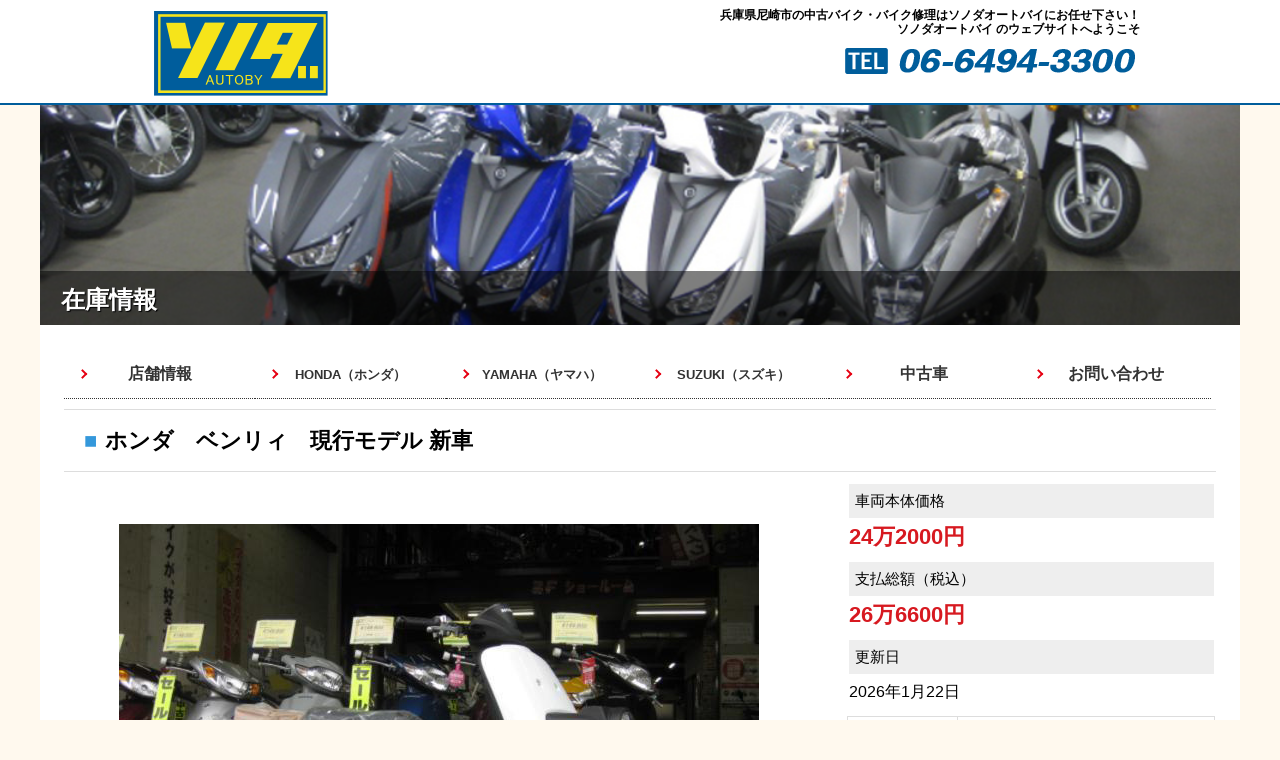

--- FILE ---
content_type: text/html; charset=utf-8
request_url: https://www.getbike.co.jp/getnew/site/128/sonodabike_syosai.php?s=MTI4&b=MTY=
body_size: 6156
content:
<!DOCTYPE HTML>
<html lang="ja">
<head>
<meta charset="utf-8">
<meta name="viewport" content="width=device-width">
<title>ホンダ　ベンリィ　現行モデル 新車 | 兵庫県尼崎市の中古バイク・バイク修理はソノダオートバイにお任せ下さい！</title>
<meta name="description" content="兵庫県尼崎市の中古バイク・バイク修理　ソノダオートバイの ホンダ　ベンリィ　現行モデル 新車です">
<meta name="keywords" content="尼崎市,豊中市,スクーター,原付,新車,ホンダ,ベンリィ,現行モデル 新車">

<link rel="stylesheet" href="https://www.sonodabike.com/css/normalize.css" media="all">
<link rel="stylesheet" href="../../css/slick.css">
<link rel="stylesheet" href="../../css/slick-theme.css">
<link rel="stylesheet" href="https://www.sonodabike.com/css/base.css" media="all">
<link rel="stylesheet" href="../../css/bikelist2.css">

<script src="https://ajax.googleapis.com/ajax/libs/jquery/3.6.1/jquery.min.js"></script>
<script src="https://www.sonodabike.com/js/menu.js"></script>

<script src="https://www.sonodabike.com/js/wideslider_jq3-.js"></script>

<script src="https://www.sonodabike.com/js/jquery.cookie.js"></script>
<script src="https://www.sonodabike.com/js/swView.js"></script>

<script src="https://www.sonodabike.com/js/pagetop.js"></script>

<script src="https://www.sonodabike.com/js/common.js"></script>

<script src="https://www.sonodabike.com/js/smptel.js"></script>

<script src="https://www.sonodabike.com/js/accordion-smp.js"></script>

<link href="https://fonts.googleapis.com/css?family=Anton|Suez+One" rel="stylesheet">
<link href="https://fonts.googleapis.com/earlyaccess/mplus1p.css" rel="stylesheet" />

<link href="https://use.fontawesome.com/releases/v5.6.1/css/all.css" rel="stylesheet">

<link rel="preconnect" href="https://fonts.googleapis.com">
<link rel="preconnect" href="https://fonts.gstatic.com" crossorigin>
<link href="https://fonts.googleapis.com/css2?family=Noto+Serif+JP:wght@300&display=swap" rel="stylesheet">


<link href="https://fonts.googleapis.com/css?family=Noto+Sans+JP:500&display=swap" rel="stylesheet"> 



<link href="https://fonts.googleapis.com/css?family=Noto+Sans+JP:500&display=swap" rel="stylesheet"> 




<script type="text/javascript" src="../../auth.js"></script>

<script type="text/javascript" src="../../js/changeimg.js"></script>



<script language="javascript" type="text/javascript">
<!--
// コメント
msg_array = new Array(14);
msg_array[1] = "";
msg_array[2] = "";
msg_array[3] = "";
msg_array[4] = "";
msg_array[5] = "";
msg_array[6] = "";
msg_array[7] = "";
msg_array[8] = "";
msg_array[9] = "";
msg_array[10] = "";
msg_array[11] = "";
msg_array[12] = "";
msg_array[13] = "";
msg_array[14] = "";
//
function ShowMsg(idx){
 document.getElementById('msg').innerHTML = msg_array[idx];
}
// -->
</script>
<script language="javascript" type="text/javascript">
<!--
// Enterでのsubmit防止
function submitCheck(e){
	if (!e) var e = window.event;

	if(e.keyCode == 13){
		if(confirm('送信してもよろしいですか？')){
			input = e.srcElement? e.srcElement: e.target;
			var form = input.parentNode;
			while(form != null && form.nodeName != 'FORM'){
				form = form.parentNode;
			}
			if(form != null)
				form.submit();
		}
		else {
			return false;
		}
	}
}
window.onload = function (){
		var list = document.getElementsByTagName("input");
		for(var i=0; i<list.length; i++){
		if(list[i].type == 'text' || list[i].type == 'password'){
			list[i].onkeypress = function (event){
				return submitCheck(event);
			};
		}
	}
}

// -->
</script>

<script type="text/javascript"> 
<!-- 
function check(){
	var flag = 0;
	// 設定開始（チェックする項目を設定してください）
	if(!document.form2.check1.checked){
		flag = 1;
	}
	// 設定終了
	if(flag){
		window.alert('チェックされていません'); // チェックされていない場合は警告ダイアログを表示
		return false; // 送信を中止
	}
	else{
		return true; // 送信を実行
	}
}
// -->
</script>

<link rel="stylesheet" href="../../css/photoswipe.css">
<link rel="stylesheet" href="../../css/default-skin.min.css">

<script src="../../js/photoswipe.js" charset="utf-8"></script>
<script src="../../js/photoswipe-ui-default.js" charset="utf-8"></script>
<script src="../../js/photoswipe-simplify.js" charset="utf-8"></script>


</head>

<body>

<!--drawer -->
<nav id="menu-box">

<div id="drawer">
<input id="drawer-checkbox" type="checkbox">
<label id="drawer-icon" for="drawer-checkbox"><span></span></label>
<label id="drawer-close" for="drawer-checkbox"></label>
<div id="drawer-content">
<!-- ここにドロワーの内容。サイトメニューとか。 -->
<!-- <label for="drawer-checkbox" class="btn">閉じる</label> -->

<ul class="accordion-smp">
<li><a href="https://www.sonodabike.com/">Home</a></li>
<li><a href="https://www.sonodabike.com/shop.php">店舗情報</a></li>
			<li class="menu__item"><a class="menu__item__link js-menu__item__link" href="" >HONDA（ホンダ）</a>
			   <ul class="submenu">
			   <li class="submenu__item"><a href="https://www.getbike.co.jp/getnew/site/128/sonodabike_honda_50.php">50cc</a></li>
			   <li class="submenu__item"><a href="https://www.getbike.co.jp/getnew/site/128/sonodabike_honda_51_125.php">51-125cc</a></li>
			   <li class="submenu__item"><a href="https://www.getbike.co.jp/getnew/site/128/sonodabike_honda_126_250.php">126-250cc</a></li>
			   </ul></li>
			<li class="menu__item"><a class="menu__item__link js-menu__item__link" href="" >YAMAHA（ヤマハ）</a>
			<ul class="submenu">
			   <li class="submenu__item"><a href="https://www.getbike.co.jp/getnew/site/128/sonodabike_yamaha_50.php">50cc</a></li>
			   <li class="submenu__item"><a href="https://www.getbike.co.jp/getnew/site/128/sonodabike_yamaha_51_125.php">51-125cc</a></li>
			   <li class="submenu__item"><a href="https://www.getbike.co.jp/getnew/site/128/sonodabike_yamaha_126_250.php">126-250cc</a></li>
		      </ul></li>
			<li class="menu__item"><a class="menu__item__link js-menu__item__link" href="" >SUZUKI（スズキ）</a>
			<ul class="submenu">
			   <li class="submenu__item"><a href="https://www.getbike.co.jp/getnew/site/128/sonodabike_suzuki_50.php">50cc</a></li>
			   <li class="submenu__item"><a href="https://www.getbike.co.jp/getnew/site/128/sonodabike_suzuki_51_125.php">51-125cc</a></li>
			   <li class="submenu__item"><a href="https://www.getbike.co.jp/getnew/site/128/sonodabike_suzuki_126_250.php">126-250cc</a></li>
		      </ul></li>

<li><a href="https://www.getbike.co.jp/getnew/site/128/sonodabike_used.php">中古車</a></li>
<li><a href="https://www.sonodabike.com/mail.php">お問い合わせ</a></li>
</ul>


</div>
</div>
</nav>
<!--/drawer -->

<div id="wrapper" class="contents">

<!--header -->
<header>

<div class="items items-header item-justify-content-sb">

<div class="" align="left">
<div id="header_logo"><a href="https://www.sonodabike.com/"><img src="https://www.sonodabike.com/images/logo.png" alt="ソノダオートバイ"></a></div>
</div>
<!--//item2 -->

<div class=" ">

<h1>兵庫県尼崎市の中古バイク・バイク修理はソノダオートバイにお任せ下さい！<br>
	  ソノダオートバイ のウェブサイトへようこそ</h1>
	
<div id="header_tel"><img src="https://www.sonodabike.com/images/tel.png" alt="0664943300" class="tel"></div>     
</div>
<!--//item2-->

</div>
<!--//items -->

</header>

<!--/header -->

<div class="sec1200">
<div class="topimg_bg" style="background:url('https://www.sonodabike.com/images/topimg/bikelist.jpg') no-repeat center; background-size:cover; background-position:center;">

<div class="topimg_bg_title_bg">
<h2 class="topimg_bg_title01">在庫情報</h2>
</div>

</div>
</div>


<article class="sec1200 bg_w padding">

<!--gnav -->
<nav>
<div id="navigation_bg">
<div id="navigation">
<ul id="dropmenu">
<!--<li class="button28"><a href="https://www.sonodabike.com/">トップページ</a></li> -->
<li class="button28"><a href="https://www.sonodabike.com/shop.html">店舗情報</a></li>
<li class="button28"><a href="https://www.getbike.co.jp/getnew/site/128/sonodabike_honda.php"><span class="ft-80">HONDA（ホンダ）</span></a>
      <ul>
        <li><a href="https://www.getbike.co.jp/getnew/site/128/sonodabike_honda_50.php">50cc</a></li>
			   <li><a href="https://www.getbike.co.jp/getnew/site/128/sonodabike_honda_51_125.php">51-125cc</a></li>
			   <li><a href="https://www.getbike.co.jp/getnew/site/128/sonodabike_honda_126_250.php">126-250cc</a></li>
        </ul>
</li>       
<li class="button28-s"><a href="https://www.getbike.co.jp/getnew/site/128/sonodabike_yamaha.php"><span class="ft-80">YAMAHA（ヤマハ）</span></a>
			<ul>
			   <li><a href="https://www.getbike.co.jp/getnew/site/128/sonodabike_yamaha_50.php">50cc</a></li>
			   <li><a href="https://www.getbike.co.jp/getnew/site/128/sonodabike_yamaha_51_125.php">51-125cc</a></li>
			   <li><a href="https://www.getbike.co.jp/getnew/site/128/sonodabike_yamaha_126_250.php">126-250cc</a></li>
		      </ul></li>
<li class="button28-s"><a href="https://www.getbike.co.jp/getnew/site/128/sonodabike_suzuki.php"><span class="ft-80">SUZUKI（スズキ）</span></a>
			<ul>
			   <li><a href="https://www.getbike.co.jp/getnew/site/128/sonodabike_suzuki_50.php">50cc</a></li>
			   <li><a href="https://www.getbike.co.jp/getnew/site/128/sonodabike_suzuki_51_125.php">51-125cc</a></li>
			   <li><a href="https://www.getbike.co.jp/getnew/site/128/sonodabike_suzuki_126_250.php">126-250cc</a></li>
		      </ul></li>
<!--			  <li class="first"><a href="https://www.getbike.co.jp/getnew/site/128/sonodabike_import.php">輸入車</a>
			<ul>
			   <li><a href="https://www.getbike.co.jp/getnew/site/128/sonodabike_kymco.php">KYMCO</a></li>
			   <li><a href="https://www.getbike.co.jp/getnew/site/128/sonodabike_sym.php">SYM</a></li>
			   <li><a href="https://www.getbike.co.jp/getnew/site/128/sonodabike_pgo.php">PGO</a></li>
		      </ul></li> -->
			<!--<li class="first"><a href="https://www.getbike.co.jp/getnew/site/128/sonodabike_import.php">輸入車</a></li> -->
<li class="button28"><a href="https://www.getbike.co.jp/getnew/site/128/sonodabike_used.php">中古車</a></li>
<li class="button28"><a href="https://www.sonodabike.com/mail.php">お問い合わせ</a></li>
</ul>
</div><!--navigation -->
</div><!--navigation_bg -->
</nav>
<!--/gnav -->

<!--190912 -->
<!--<div class="infobox infobox_padding01 infobox_border_r">
    <p><strong class="ftred">消費税増税による車両本体価格についてお知らせ</strong><br>
    弊社サイトに掲載されている車両本体価格は消費税込みの価格となりますが、2019年10月1日施行の新税率10％への変更に伴う価格改定作業により、しばらく期間消費税率8％と10％の車両が混在することとなります。<br>
    消費税率に関する個別の車両のお問合せは、直接販売店までご確認お願いいたします。<br>
  </p>
</div> -->
<!--190912 -->


<!--エラーメッセージ -->
<!--エラーメッセージ -->


<h2 class="title_h">ホンダ　ベンリィ　現行モデル 新車</h2>

<div class="items item-justify-content-sb">

<main id="item-main-syosai">

<section>

<!--車両詳細タグここから　車名タグは上の部分から別途必要 -->

<div data-pswp class="thumbnail">
<div class="trim_main"><a href="../../../images/photo/128/0122-016-01.jpg" data-caption=""><img src="../../../images/photo/128/0122-016-01.jpg" alt="ホンダ ベンリィ" ><div class="slick-caption"></div></a></div>
<div class="trim_main"><a href="../../../images/photo/128/0122-016-02.jpg" data-caption=""><img src="../../../images/photo/128/0122-016-02.jpg" alt="ホンダ ベンリィ" ><div class="slick-caption"></div></a></div>
<div class="trim_main"><a href="../../../images/photo/128/0122-016-03.jpg" data-caption=""><img src="../../../images/photo/128/0122-016-03.jpg" alt="ホンダ ベンリィ" ><div class="slick-caption"></div></a></div>
<div class="trim_main"><a href="../../../images/photo/128/0122-016-04.jpg" data-caption=""><img src="../../../images/photo/128/0122-016-04.jpg" alt="ホンダ ベンリィ" ><div class="slick-caption"></div></a></div>
<div class="trim_main"><a href="../../../images/photo/128/0122-016-05.jpg" data-caption=""><img src="../../../images/photo/128/0122-016-05.jpg" alt="ホンダ ベンリィ" ><div class="slick-caption"></div></a></div>
<div class="trim_main"><a href="../../../images/photo/128/0122-016-06.jpg" data-caption=""><img src="../../../images/photo/128/0122-016-06.jpg" alt="ホンダ ベンリィ" ><div class="slick-caption"></div></a></div>
<div class="trim_main"><a href="../../../images/photo/128/0122-016-07.jpg" data-caption=""><img src="../../../images/photo/128/0122-016-07.jpg" alt="ホンダ ベンリィ" ><div class="slick-caption"></div></a></div>
<div class="trim_main"><a href="../../../images/photo/128/0122-016-08.jpg" data-caption=""><img src="../../../images/photo/128/0122-016-08.jpg" alt="ホンダ ベンリィ" ><div class="slick-caption"></div></a></div>
<div class="trim_main"><a href="../../../images/photo/128/0122-016-09.jpg" data-caption=""><img src="../../../images/photo/128/0122-016-09.jpg" alt="ホンダ ベンリィ" ><div class="slick-caption"></div></a></div>
<div class="trim_main"><a href="../../../images/photo/128/0122-016-10.jpg" data-caption=""><img src="../../../images/photo/128/0122-016-10.jpg" alt="ホンダ ベンリィ" ><div class="slick-caption"></div></a></div>
<div class="trim_main"><a href="../../../images/photo/128/0122-016-11.jpg" data-caption=""><img src="../../../images/photo/128/0122-016-11.jpg" alt="ホンダ ベンリィ" ><div class="slick-caption"></div></a></div>
<div class="trim_main"><a href="../../../images/photo/128/0122-016-12.jpg" data-caption=""><img src="../../../images/photo/128/0122-016-12.jpg" alt="ホンダ ベンリィ" ><div class="slick-caption"></div></a></div>
<div class="trim_main"><a href="../../../images/photo/128/0122-016-13.jpg" data-caption=""><img src="../../../images/photo/128/0122-016-13.jpg" alt="ホンダ ベンリィ" ><div class="slick-caption"></div></a></div>
<div class="trim_main"><a href="../../../images/photo/128/0122-016-14.jpg" data-caption=""><img src="../../../images/photo/128/0122-016-14.jpg" alt="ホンダ ベンリィ" ><div class="slick-caption"></div></a></div>
</div>

<div class="thumbnail-thumb">
<div class="trim"><img src="../../../images/photo/128/0122-016-01.jpg" alt="ホンダ ベンリィ" ></div>
<div class="trim"><img src="../../../images/photo/128/0122-016-02.jpg" alt="ホンダ ベンリィ" ></div>
<div class="trim"><img src="../../../images/photo/128/0122-016-03.jpg" alt="ホンダ ベンリィ" ></div>
<div class="trim"><img src="../../../images/photo/128/0122-016-04.jpg" alt="ホンダ ベンリィ" ></div>
<div class="trim"><img src="../../../images/photo/128/0122-016-05.jpg" alt="ホンダ ベンリィ" ></div>
<div class="trim"><img src="../../../images/photo/128/0122-016-06.jpg" alt="ホンダ ベンリィ" ></div>
<div class="trim"><img src="../../../images/photo/128/0122-016-07.jpg" alt="ホンダ ベンリィ" ></div>
<div class="trim"><img src="../../../images/photo/128/0122-016-08.jpg" alt="ホンダ ベンリィ" ></div>
<div class="trim"><img src="../../../images/photo/128/0122-016-09.jpg" alt="ホンダ ベンリィ" ></div>
<div class="trim"><img src="../../../images/photo/128/0122-016-10.jpg" alt="ホンダ ベンリィ" ></div>
<div class="trim"><img src="../../../images/photo/128/0122-016-11.jpg" alt="ホンダ ベンリィ" ></div>
<div class="trim"><img src="../../../images/photo/128/0122-016-12.jpg" alt="ホンダ ベンリィ" ></div>
<div class="trim"><img src="../../../images/photo/128/0122-016-13.jpg" alt="ホンダ ベンリィ" ></div>
<div class="trim"><img src="../../../images/photo/128/0122-016-14.jpg" alt="ホンダ ベンリィ" ></div>
</div>

<div class="syosai_div_pc">



</div>
</section>



</main>
<!--//main-->

<!--nav -->
<div id="item-aside-syosai">

<div class="aside-syosai">

<div class="price-area-update">
<p>車両本体価格</p>
<div class="price-area-title">
24万2000円</div>
</div>
<div class="price-area-update">
<p>支払総額（税込）</p>
<div class="price-area-title">
26万6600円&nbsp;</div>
</div>
<div class="price-area-update">
<p>更新日</p>
2026年1月22日</div>

<table class="syosai">
<thead>
<tr>
  <th>年式</th>
  <td>-</td>
</tr>
<tr>
  <th>走行距離</th>
  <td>-</td>
</tr>
<tr>
  <th>カラー</th>
  <td>ホワイト</td>
</tr>
<tr>
  <th>車保険</th>
  <td></td>
</tr>
<tr>
  <th>区分</th>
  <td>新車</td>
</tr>
<tr>
  <th>排気量</th>
  <td>50cc</td>
</tr>
<tr>
  <th>車台番号</th>
  <td>**********954</td>
</tr>
<tr>
  <th>製造国</th>
  <td></td>
</tr>
<tr>
  <th>特徴</th>
  <td>    </td>
</tr>
<tr>
  <th>保証/整備/修正</th>
  <td>保証あり / - / フレーム修正なし</td>
</tr>
</thead>
<tbody>
</tbody>
</table>

<!--<div class="syosai_div_sp">
</div> -->

</div>



</div> 
<!--//item-aside-syosai -->







</div>
<!--//items -->


<!--<div class="syosai_div_sp"> -->

<table class="syosai">
<thead>
  <tr>
    <th>コメント</th>
    </tr>
  <tr>
    <td>ベンリー５０です！お仕事に・お買い物にどうぞ！</td>
    </tr>
</thead>
<tbody>
</tbody>
</table>

<div class="sec970 im-t5">
<h2 class="articletitle">問い合わせメールフォーム</h2>

<!--問い合わせメールフォームここから -->
<h3>ホンダ　ベンリィ　現行モデル 新車　
<br>
への見積もり、お問合せについては下記フォームよりお願いします。</h3>



<!--エラーメッセージ -->
<!--エラーメッセージ -->

<form action="" method="post" name="form2" onSubmit="return check()">

<table class="syosai">
  <tr>
    <th>お名前　<span class="ftred">※必須項目</span></th>
  </tr>
  <tr>
  <td><input type="text" name="inquiry_name" size="10" maxlength="25" value="" onKeyPress="return submitCheck(event);" required /></td>
  </tr>
  <tr>
    <th>メールアドレス　<span class="ftred">※必須項目</span></th>
  </tr>
  <tr>
  <td><input type="text" name="inquiry_mail1" size="10" maxlength="70" value="" onKeyPress="return submitCheck(event);" required /></td>
  </tr>
  <tr>
    <th>確認用メールアドレス</th>
  </tr>
  <tr>
  <td><input type="text" name="inquiry_mail2" size="10" maxlength="70" value="" onKeyPress="return submitCheck(event);" required /></td>
  </tr>
  <tr>
    <th>お問い合わせ内容<br>
      <font color="#FF0000">お見積り・ご購入相談につきましては、必ずお客様のご住所（都道府県◯◯市まで）をお伝え下さいませ。</font></th>
  </tr>
  <tr>
  <td><textarea rows="5" cols="20" name="inquiry_text" ></textarea></td>
  </tr>
</table>

<p>
  <span class="ft12orange">※携帯電話のメールアドレスを記載された場合、ショップからの返信メールが届かない場合がございます。<br />
  PCからのメール受信ができる設定にして頂くか、返信用メールは携帯キャリアのメールアドレス以外のものをご使用頂きますようお願いいたします。<br />
  また、しばらく経っても店舗からの返信がない場合は、一度TELにてご確認お願いいたします。</span></p>
  
<p>■下に表示される英数字を入力してください。<br />認証に成功すると、送信ボタンが表示されます。<br />
  <noscript><span class="ft12orange">※こちらの認証には、<strong>Javascript</strong>を使用しております。<br />
  認証するためには<strong>Javascript</strong>を有効にしてください。</span></noscript></p>

<br>
<label>こちらの内容で送信します。</label><br>
<input type="checkbox" name="check1" >　はい<br>
<!--結果表示-->
<div id="result"><br></div>
<!--認証フォーム-->
<input type="hidden" name="mode" value="inquiry" />
</form>	
	<form id="form1" name="form1">
		<table> 
			<tr>
				<td><img id="code" src="create_image.php"></td>
			</tr>
			<tr>
				<td><input id="input_data" type="text" name="input_data" value="" maxlength="10" size="32" /></td>
			</tr>
			<tr>
				<td><input type="button" value="認証" onClick="auth(document.form1)" /></td>
			</tr>
		</table> 
	</form>
<!--問い合わせメールフォームここまで -->

<input type="button" value="前のページに戻る" onClick="history.back()" />


</div>
<!--</div> -->




</article>
<!--//sec1200 -->







<!--footer-->
<footer>

<div class="switchBtn">
<a href="javascript:void(0);" id="swPc">PCサイト</a><a href="javascript:void(0);" id="swSp">スマートフォンサイト</a>
</div>

<!--footer_nav -->

<p id="page-top"><a href="#top">ページ上部へ</a></p>

<div id="footer" class="sec970">

<p id="footernavi">
<a href="https://www.sonodabike.com/">Top</a> ｜
<a href="https://www.sonodabike.com/shop.php">店舗情報</a> ｜
<a href="https://www.getbike.co.jp/getnew/site/128/sonodabike_honda.php">HONDA（ホンダ）</a> ｜
<a href="https://www.getbike.co.jp/getnew/site/128/sonodabike_yamaha.php">YAMAHA（ヤマハ）</a> ｜
<a href="https://www.getbike.co.jp/getnew/site/128/sonodabike_suzuki.php">SUZUKI（スズキ）</a> ｜
<a href="https://www.getbike.co.jp/getnew/site/128/sonodabike_used.php">中古車</a> ｜
<a href="https://www.sonodabike.com/mail.php">お問い合わせ</a> ｜
</p>

                <p id="cp_prof"><strong>ソノダオートバイ</strong>　<br>
                  〒661-0953　兵庫県尼崎市東園田町1丁目351-1<br>
  TEL 	06-6494-3300　営業時間  9：30-18：30　定休日 	水曜日　 </p>
		</div>

<p id="ftcopy"><small>&copy; sonoda autoby </small></p>
</footer>
<!--//footer -->


</div>
<!-- /#wrapper -->

<script src="../../js/slick/slick.js"></script>
<script src="../../js/slick/slick_syosai.js"></script>

<script charset="utf-8">
        photoswipeSimplify.init();
</script> 

</body>
</html>

--- FILE ---
content_type: text/css
request_url: https://www.sonodabike.com/css/base.css
body_size: 26431
content:
@import url(https://fonts.googleapis.com/css?family=Open+Sans+Condensed:700);
@import url(https://fonts.googleapis.com/css?family=Anton);
@import url('https://fonts.googleapis.com/css?family=Russo+One&display=swap');

@charset "utf-8";
/* @group Reset */
*{ margin: 0;padding: 0;box-sizing: border-box;}
a { text-decoration : none}
ul, ol { list-style : none}
img { vertical-align : top}
/* @end */
/* @group Fluid-img */
img { max-width : 100%;height: auto}
/* @end */
/* @group HTML */
html {
font-family : verdana, sans-serif;
font-size : 100%;
line-height : 1.5;
word-wrap: break-word;
scroll-behavior: smooth;
}
/****************************************

          Link

*****************************************/

a {
	color: #007dc5;text-decoration: underline;
}
a:hover {
	/*border-bottom: 1px solid #e65600;/*fe56aa*/
	color: #e65600;/*fe56aa*//*font-weight:bold;*/text-decoration: none;
	
}
a:hover img{
opacity:0.7;
filter:alpha(opacity=70);
-ms-filter: "alpha( opacity=70 )";
}
.fixed {
      position: fixed;
      top: 0px;　
      z-index: 10;
      width: 100%;
}
/* @end */
/* @group Heading */
h1,h2,h3,h4,h5,h6 { margin-bottom : 6px}/*24*/
h1 {
font-size : 12px;/*font-family: 'Suez One',"Mplus 1p", serif; */
line-height : 1.2} /* 48px */
h2 {
/*font-size : 13px;
line-height : 1.3333*/} /* 48px */

/* @end */
/* @group Header */
header { text-align : center; padding-top : 0px; width: 100%;margin: 0 auto 0px;border-bottom:solid 2px #005d9b;background-color: #fff;
/*box-shadow: 0px 2px 4px 4px rgba(0,0,0,0.2);background: rgb(255, 255, 255);*/
/*　background: url("images/header_bg.jpg") repeat-x top;*/ 
/*position: relative;z-index: -1;/background-color: #000;*
	/*max-width: 960px;*//*height:120px;*/height:auto;}
#header_box { width: 970px; margin-left: auto; margin-right: auto;  display: block; margin: 0 auto; }
#header_logo { /*float: left;*/ padding:5px 10px; margin-top : 6px;margin-bottom : 2px;
z-index: 1;
width:200px; /*129px;*/}
/*header h1 { float: right; padding: 10px 0 0 0; width: 700px;text-align :right; color : #62240b}*/
header h1 { font-feature-settings : "palt";
text-align : right;/*float: right;*/margin : 8px 0 0 6px;font-size : 12px; }
header p { font-feature-settings : "palt";
text-align : right;margin : 8px 0 0 6px;font-size : 12px;/*float: right;*/
line-height : 1.2;font-weight:bold;}
header .h1dai { font-size : 140%;font-weight:bold;margin-right : 10px;}
#header_top { margin: 0 auto;/*background:#fff;*/width: 1000px;height: 70px;opacity: 0.95;
	/*max-width: 960px;*/}
#header_tel{
	text-align : right;
}

#header_logo2 { 
font-size : 110%;color: #727172;
line-height:1.2em;
    font-family: 'Russo One', sans-serif;text-align : left;
}
body {
background: #fff9ee;
/*background: #fff url("../images/bg.jpg") no-repeat center top;*/
color: rgb(0, 0, 0);
font-family: "メイリオ", Meiryo, Osaka, "ヒラギノ角ゴ Pro W3", "Hiragino Kaku Gothic Pro", "ＭＳ Ｐゴシック", "MS PGothic", sans-serif;
}




/* 画面サイズが1000px以下の場合に適用 */
@media only screen and (max-width: 1000px) {
header { padding-bottom:12px;}
#header_logo { text-align : center;margin: 12px auto 0;}
header h1 { text-align: center;padding: 0px;}
header p { text-align: center;padding: 0px;}
#header_tel{
	text-align : center;
}
}
/* 画面サイズが768px以下の場合に適用 */
@media only screen and (max-width: 768px) {
header { border-bottom:solid 5px #005ca9;}
/*#header_tel{display: none; }*/
#header_tel img{width:50%;
}
header p { text-align: center;padding: 0px;margin: 0 auto;}
}
/* 画面サイズが480px以下の場合に適用 */
@media only screen and (max-width: 480px) {
#header_logo { width:75%}
}

/*#menu_box{clear: both;
	width: 100%;margin: 0px auto 0px;height:45px;padding:10px 0; 
	background-color: rgba(255,255,255,0.8);z-index: 0;border-bottom: 3px solid #ee7700;
}*/


.topimg_area {
margin: 0px 0px 40px;height:auto;width: 950px;
position: relative;z-index:1;
}
.topimg_area img{
width: 100%;margin: 0 auto;

}

.topimg_area_title{
	color: #fff;
	font-size: 2em;padding : 8px;margin: 0;
	line-height: 1.5;
	font-weight: bold;
	text-align:left;
	text-shadow: 1px 1px 1px #000;

}

.topimg_area_titlebg{
width: 100%;
	 position: absolute;  bottom:0;z-index: 2;

			/*max-width: 950px;*/
    padding: 0em 0;
  background: -moz-linear-gradient(right, #000, rgba(255, 0, 0, 0.1));
  background: -webkit-linear-gradient(right, #000, rgba(255, 0, 0, 0.1));
  background: linear-gradient(to right, #000, rgba(255, 0, 0, 0.1));


}
@media screen and (max-width: 1000px) {
.topimg_area{
width: 100%;

}
.topimg_area_title{
font-size: 1.5em;
}

}

/* ナビゲーション背景
---------------------------------------------------- */
#navigation_bg {
clear: both;
	width: 100%;
	height:60px;/*38*/
	margin:0px auto 0px;padding: 0;
	/*background: url("images/navi_bg2.jpg") repeat-x ;background: #dd7e00;/*afcd51*/
}

/* ナビゲーション
---------------------------------------------------- */

#navigation {clear: both;
  /*width: 1100px;height: 50px;text-align : center;
margin: 0px auto;
padding:0;background: #dd7e00;font-weight:bold;
*/
}


/* ナビゲーション-ドロップダウン
---------------------------------------------------- */

#dropmenu {
  list-style-type: none;
  width: 100%;/*960px*/
  margin: 0px auto 0px;
  padding: 0;
}
#dropmenu li {
  position: relative;
  width: 16.6%;
  float: left;
  margin: 0;
  padding: 0;
  text-align: center;
}
#dropmenu li a {
  display: block;
  margin: 0;
  padding: 16.5px 0;/*12*/
  background: #fff;/*afcd51*/
  color: #333;
  font-size: 16px;
  font-weight: bold;
  line-height: 1;
  text-decoration: none;
}
#dropmenu li ul {
  list-style: none;
  position: absolute;
  z-index: 100;
  top: 100%;
  left: 0;
  width: 100%;
  margin: 0;
  padding: 0;
}
#dropmenu li ul li {
  overflow: hidden;
  width: 100%;
  height: 0;
  color: #fff;
  transition: .8s;
}
#dropmenu li ul li a {
  padding: 13px 15px;
  background: #24739F;/*91b13d*/color: #fff;
  text-align: left;
  font-size: 14px;
  font-weight:bold;
}
#dropmenu > li:hover > a {  background: #00437F;/*91b13d*/color: #fff; }
#dropmenu > li:hover li:hover > a {  background: #00437F;/*afcd51*/color: #fff; }
#dropmenu li:hover > ul > li {
  overflow: visible;
  height: 38px;
}
#dropmenu li ul li ul {
  top: 0;
  left: 100%;
}
#dropmenu li:last-child ul li ul {
  left: -100%;
  width: 100%;
}
#dropmenu li ul li ul li a {  background: #24739F }
#dropmenu li:hover ul li ul li:hover > a {  background: #99ccff }
#dropmenu li ul li ul:before {
  position: absolute;
  content: "";
  top: 10px;
  left: -20px;
  width: 0;
  height: 0;
  border: 5px solid transparent;
  border-left-color: #454e08;
}
#dropmenu li:last-child ul li ul:before {
  position: absolute;
  content: "";
  top: 10px;
  left: 200%;
  margin-left: -20px;
  border: 5px solid transparent;
  border-right-color: #454e08;
}

/*親メニューに矢印追加*/
#dropmenu li span:before {
  position: absolute;
  content: "";
  top: 22px;/*top: 18px;*/
  left: 80%;
  width: 0;
  height: 0;
  border: 5px solid transparent;
  border-top-color: #fff;/*454e08*/
}
#dropmenu li:last-child ul li ul:before {
  position: absolute;
  content: "";
  top: 10px;
  left: 200%;
  margin-left: -20px;
  border: 5px solid transparent;
  border-right-color: #fff;/*454e08*/
}


/* 画面サイズが1024px以下の場合に適用 */
@media only screen and (max-width: 1024px) {
/*#header_tel{
display: none;
}*/
}
/* 画面サイズが1000px以下の場合に適用 */
@media only screen and (max-width: 1000px) {
	#navigation_bg {
	display: none;
	}
}
/* 画面サイズが768px以下の場合に適用 */
@media only screen and (max-width: 768px) {
#menu_box{
height:auto;display: none;
}
	#navigation {
	display: none;
	}
}
/* 画面サイズが480px以下の場合に適用 */
@media only screen and (max-width: 480px) {
	#navigation_bg {
	display: none;
	}
	#navigation {
	display: none;
	}
}


/* 190708sdd */
article {
	padding:0 0 24px 0;margin-bottom: 24px;margin-top: 0px;clear: both;
}
section {
	padding:0 0 24px 0;margin-bottom: 24px;margin-top: 0px;clear: both;
}

article.padding {
padding:24px;
}
div.padding {
padding:12px;
}

.padding-link li {
padding:12px 22px;
text-align:center;
}

article.bg_w {
background:#fff;/*border:solid 1px #dcdddd;border-top:none;*/color: rgb(0, 0, 0);
}
article.bg_k {
background:#000;
color: #fff;font-weight: bold;
}
article.bg_o {
background:#dd7e00;
color: #fff;font-weight: bold;
}

section.bg_w {
background:#fff;border:solid 1px #dcdddd;border-top:none;
}

div.bg_w {
background:#fff;border:solid 1px #dcdddd;border-top:none;
}

article p {
	padding: 0 12px 0px;font-size : 95%;
}

section p {
	padding: 0 12px 12px;font-size : 95%;
}

div.bg_link {
background:#282828;
}

#item-nav article p {
	padding: 0 4px 0px;font-size : 90%;
	line-height:1.4;
}
#item-nav-top article p {
	padding: 0 4px 0px;font-size : 90%;
	line-height:1.4;
}

/*#item-main.bg_w {
background:#fff;border:solid 1px #dcdddd;border-top:none;
}
#item-aside.bg_w {
background:#fff;border:solid 1px #dcdddd;border-top:none;
}

#item-main p {
padding: 0 12px 12px;
}
#item-aside p {
padding: 0 12px 12p;
}


#item-main article p {
font-size : 95%;
}
#item-aside article p {
font-size : 80%;
}
*/

main.bg_w {
background:#fff;border:solid 1px #dcdddd;border-top:none;
}
aside.bg_w {
background:#fff;border:solid 1px #dcdddd;border-top:none;
}

main p {
padding: 0 12px 12px;/*font-size : 95%;*/
}
aside p {
padding: 0 12px 12p;/*font-size : 90%;*/
}


main article p {
font-size : 95%;
}
aside article p {
font-size : 80%;
}

article img.alignright {
    margin: 0.5em 1em 1em 0;
}
article img.alignleft {
    margin: 0.5em 1em 1em 0;
}
section img.alignright {
    margin: 0.5em 1em 1em 0;
}
section img.alignleft {
    margin: 0.5em 1em 1em 0;
}
.alignclear {
    clear: both;
}

/* タイトル装飾 */
.articletitle {
/*padding: 10px 16px;
text-align : left;font-size : 110%;margin:0 0 20px 0;

  font-family: "ヒラギノ角ゴ Pro W3","Hiragino Kaku Gothic Pro",Meiryo,"メイリオ",Helvetica,Sans-Serif;clear: both;

background: #eee;color: #005ca9;
position: relative;*/

border:solid 1px #ddd;text-align : left;font-size : 110%;
  background: #eee;
  background: -webkit-gradient(linear, left top, left bottom, from(#fff), to(#eee));
    background: -moz-linear-gradient(top,  #fff,  #eee);
    padding: 5px;
  -pie-background:linear-gradient(top,  #fff,  #eee);
  background: -ms-linear-gradient(top,  #fff,  #eee); /* IE10+ */
  font-family: "ヒラギノ角ゴ Pro W3","Hiragino Kaku Gothic Pro",Meiryo,"メイリオ",Helvetica,Sans-Serif;clear: both;padding: 5px 10px;
}


/*.articletitle:before {
  font-family: 'Font Awesome 5 Free';
  line-height: 1;
  position: absolute;
  top: calc(50% - .5em);
  color: #D8FF65;
}

.articletitle:before {
  left: 1%;
  content: '\f101';
}*/




.articletitle:before {
  content: '■';
  color: #005d9b;
  margin-right: 8px;
}

.articletitle span {
  border-left:10px #e65600 solid;
  padding-left:13px;
}
.articletitle_w {
font-size : 110%;color:#fff;
}
.articletitle_w span {
  border-left:10px #e65600 solid;
  padding-left:13px;
}

.articletitle_bg {
color:#f5e41a;
text-align : center;padding: 14px 20px;
font-weight:bold;

border:solid 1px #005d9b;text-align : left;font-size : 110%;/*border-bottom: 3px solid #e65600;*/margin:0 0 20px 0;

  font-family: "ヒラギノ角ゴ Pro W3","Hiragino Kaku Gothic Pro",Meiryo,"メイリオ",Helvetica,Sans-Serif;clear: both;

    background: #D8FF65;
  background: -webkit-gradient(linear, left top, left bottom, from(#337eb0), to(#005d9b));
    background: -moz-linear-gradient(top,  #337eb0,  #005d9b);
    padding: 10px 8px;
  -pie-background:linear-gradient(top,  #337eb0,  #005d9b);
  background: -ms-linear-gradient(top,  #337eb0,  #005d9b); /* IE10+ */
}

.articletitle_border {
  position: relative;
  padding-bottom: .5em;
  border-bottom: 4px solid #ccc;font-size : 110%;
}
.articletitle_border::after {
  position: absolute;
  bottom: -4px;
  left: 0;
  z-index: 2;
  content: '';
  width: 20%;
  height: 4px;
   background-color: #D8FF65;
}
.widgettitle {
color:#333;
text-align : center;padding: 14px 20px;

border:solid 1px #ddd;text-align : left;font-size : 110%;border-top: 3px solid #e65600;margin:0 0 20px 0;
  background: #eee;
  background: -webkit-gradient(linear, left top, left bottom, from(#fff), to(#eee));
    background: -moz-linear-gradient(top,  #fff,  #eee);
    padding: 10px 8px;
  -pie-background:linear-gradient(top,  #fff,  #eee);
  background: -ms-linear-gradient(top,  #fff,  #eee); /* IE10+ */
  font-family: "ヒラギノ角ゴ Pro W3","Hiragino Kaku Gothic Pro",Meiryo,"メイリオ",Helvetica,Sans-Serif;clear: both;
}


.articletitle_border2{
	border:solid 1px #ddd;text-align : left;font-size : 110%;
  /*-moz-border-radius: 5px; 
  -webkit-border-radius: 5px;
  border-radius: 5px;*/
  background: #eee;
  background: -webkit-gradient(linear, left top, left bottom, from(#fff), to(#eee));
    background: -moz-linear-gradient(top,  #fff,  #eee);
    padding: 5px;
  -pie-background:linear-gradient(top,  #fff,  #eee);
  background: -ms-linear-gradient(top,  #fff,  #eee); /* IE10+ */
  font-family: "ヒラギノ角ゴ Pro W3","Hiragino Kaku Gothic Pro",Meiryo,"メイリオ",Helvetica,Sans-Serif;clear: both;padding: 5px 10px;
}
/*.articletitle_border2 span {
  border-left:10px #005ca9 solid; 
  padding-left:10px;
}*/
.articletitle_border2:before {
  content: '■';
  color: #005ca9;
  margin-right: 8px;
}

.articletitle_bikelist {
  font-weight: bold;  margin:8px 0px 4px;height: auto;text-align : left;
  font-size: 80%;line-height: 150%;
 text-align: left;
text-indent:3px; /*padding-top: 5px;vertical-align: bottom;*/
/*text-indent:5px;*/
border-left:5px solid #2a5fac;/*text-indent: 18px;*/
}
.articletitle_bikelist a:hover {
	/*border-bottom: 1px solid #e65600;/*fe56aa*/
	color: #e65600;/*fe56aa*//*font-weight:bold;*/text-decoration: none;
	
}
.title-ellipsis-nowrap {
text-overflow: ellipsis;
  white-space: nowrap;overflow: hidden;color: #007dc5;
}

@media screen and (max-width: 767px) {
.articletitle { 
font-size : 130%;
}
.articletitle_border { 
font-size : 130%;
}
.widgettitle { 
font-size : 130%;
}

}



/* flexbox */

.items {
  display: -webkit-flex;
  display: flex;
  box-sizing: border-box;
}
.items img {
  padding: 0;
}
.item2 {
  width: 48%;margin-right:1%;
}
.item3 {
  width: 32%;
}

.items4over {
  display: -webkit-flex;
  display: flex;
  box-sizing: border-box;
}
.items4over img {
  padding: 0;
}
.items3over {
  display: -webkit-flex;
  display: flex;
  box-sizing: border-box;
}
.items3over img {
  padding: 0;
}

.item4 {
  width: 25%;
}
.items4over-top {
  display: -webkit-flex;
  display: flex;
  box-sizing: border-box;
}
.items4over-top img {
  padding: 0;
}
.item4-top {
  width: 25%;
}
.item5 {
  width: 19%;
}
.item6 {
  width: 15%;
}
.item7 {
  width: 13%;
}

.items-buy {
  display: -webkit-flex;
  display: flex;
  box-sizing: border-box;
}
.items-buy img {
  padding: 0;
}

.items-bikelist {
  display: -webkit-flex;
  display: flex;
  box-sizing: border-box;
}

/*.item2 {
  width: 100%;
}
.item3 {
  width: 100%;
}*/

/*.item2:nth-child(odd) {
margin-right:2%;
}*/

/*いらないかも
.item3 {
  width: 100%;
}*/


/*折り返しあり*/
.item-wrap {
  flex-wrap: wrap;
}


.item-margin1 {
margin:1%;
}
.item-margin-r1 {
margin-right:1%;
}
.item-margin-r2 {
margin-right:2%;
}
.item-margin-r3 {
margin-right:3%;
}

.item-margin-t1 {
margin-top:1%;
}
.item-margin-t2 {
margin-top:2%;
}
.item-margin-t3 {
margin-top:3%;
}
.item-margin-t4 {
margin-top:4%;
}
.item-margin-t5 {
margin-top:5%;
}

.item-margin-b1 {
margin-bottom:1%;
}
.item-margin-b2 {
margin-bottom:2%;
}
.item-margin-b3 {
margin-bottom:3%;
}
.item-margin-b4 {
margin-bottom:4%;
}
.item-margin-b5 {
margin-bottom:5%;
}
/**/
.item-justify-content-fa {
  justify-content: flex-start;
}

.item-justify-content-sb {
  justify-content: space-between;
}
.item-justify-content-sa {
  justify-content: space-around;
}
.item-justify-content-se {
  justify-content: space-evenly;
}

/* 位置による配置 
justify-content: center;     /* アイテムを中央に寄せる 
justify-content: start;      /* アイテムを先頭に寄せる 
justify-content: end;        /* アイテムを末尾に寄せる 
justify-content: flex-start; /* フレックスアイテムを先頭に寄せる 
justify-content: flex-end;   /* フレックスアイテムを末尾に寄せる 
justify-content: left;       /* アイテムを左端に寄せる 
justify-content: right;      /* アイテムを右端に寄せる 
*/

.item-justify-content-left {
  justify-content: left;
}
.item-justify-content-right {
  justify-content: right;
}

.item-align-c {
   align-items: center;
}
.item-align-s {
   align-items: flex-start;
}
.item-align-e {
   align-items: flex-end;
}




.items-margin-b {
margin-bottom:5%;
}

/*要素の大きさを調整*/
.flex-grow1 {
  flex-grow: 1;
}
.flex-grow2 {
  flex-grow: 2;
}
.flex-grow3 {
  flex-grow: 3;
}
.flex-grow4 {
  flex-grow: 4;
}
.flex-grow5 {
  flex-grow: 5;
}
.flex-grow10 {
  flex-grow: 10;
}

#item-main {
  width: 77%;margin-left:2%;
  -ms-flex-order:1;
  -webkit-order:1;
  order:1;
}

#item-nav {
  width: 21%;
  -ms-flex-order:0;
  -webkit-order:0;
  order:0;
}

#item-aside {
  width: 30%;
}

#item-main-top {
  width: 55%;margin-right:2%;
  -ms-flex-order:1;
  -webkit-order:1;
  order:1;
}
#item-aside-top {
  width: 20%;
  -ms-flex-order:2;
  -webkit-order:2;
  order:2;
}
#item-nav-top {
  width: 21%;margin-right:2%;
  -ms-flex-order:0;
  -webkit-order:0;
  order:0;
}

.items-header {
    width: 1000px;
	margin:0 auto;
  }	
  
.widget {
  /*width: 48%;margin-right:1%;*/
}


@media screen and (max-width: 1000px) {
  .items-header {
    flex-direction: column; width: 100%; 
  }	
  .items {
    width: 100%;
  } 
}
@media screen and (max-width: 767px) {
  .items {
    flex-direction: column;
  }
  .items .item2 {
    width: 100%;
  }
  .items-bikelist {
    flex-direction: row;
  }
  .items-bikelist .item2 {
    width: 48%;
  }

  .items .item3 {
    width: 48%;
  }  
  .items-bikelist .item3 {
    width: 48%; 
  }
  .items .item4 {
    width: 50%;
  }
  .item4-top {
  width: 50%;
}
  .item5 {
  width: 48%;
}
.item6 {
  width: 48%;
}
.item7 {
  width: 48%;
}

.flex-grow1,
.flex-grow2,
.flex-grow3,
.flex-grow4,
.flex-grow5,{
  flex-grow: 1;
}

#item-main {
  width: 100%;
  -ms-flex-order:0;
  -webkit-order:0;
  order:0;
}
#item-nav {
  width: 100%;
  -ms-flex-order:1;
  -webkit-order:1;
  order:1;
}
#item-aside {
  width: 100%;
}

#item-main-top {
  width: 100%;
  -ms-flex-order:0;
  -webkit-order:0;
  order:0;
}
#item-aside-top {
  width: 100%;
  -ms-flex-order:2;
  -webkit-order:2;
  order:2;
}
#item-nav-top {
  width: 100%;
  -ms-flex-order:1;
  -webkit-order:1;
  order:1;
}
  
.widget {
  width: 100%;
}
.items-buy {
    flex-direction: row;
  }
}

@media screen and (max-width: 480px) {
   .items4over {
    flex-direction: column;
  } 
   /*.items3over {
    flex-direction: column;
  } 
  
  .items .item3 {
    width: 100%;
  }*/
  .items .item4 {
    width: 100%;
  }
  .item4-top {
  width: 50%;
}
    .items .item5 {
    width: 100%;
  }
    .items .item6 {
    width: 100%;
  }
    .items .item7 {
    width: 100%;
  }
.items-buy {
    flex-direction: column;
  }
}

/* gnav*/

.gnav {
    width: 100%;
	margin:0 auto 0px;
	text-align:center;
  }

.item-gnav {
  display: flex;
  align-items: center;
  justify-content: flex-start/*space-between*/;
  height: auto;padding: 0px 0;
  /*box-shadow: 0 0 3px 0 rgba(0, 0, 0, 0.16);
  padding: 0 24px;*/
 /* background-color: #D8FF65;/*height:60px;*/
 /* background: -webkit-gradient(linear, left top, left bottom, from(#cce401), to(#D8FF65));
    background: -moz-linear-gradient(top,  #cce401,  #D8FF65);
  -pie-background:linear-gradient(top,  #cce401,  #D8FF65);
  background: -ms-linear-gradient(top,  #cce401,  #D8FF65); /* IE10+ */
}


/*.item-gnav ul {
  list-style: none;width: 1200px;
  padding: 0;
  margin: 0 auto;
}
.item-gnav li {
  display: inline-block;
vertical-align: middle;
position: relative;
}

.item-gnav li a {
  display: block;
	padding: 0.75em 10px;
	background-color: #D8FF65;color: #000;height:3em;font-size: 1.1em;
  background: -webkit-gradient(linear, left top, left bottom, from(#cce401), to(#D8FF65));
    background: -moz-linear-gradient(top,  #cce401,  #D8FF65);
  -pie-background:linear-gradient(top,  #cce401,  #D8FF65);
  background: -ms-linear-gradient(top,  #cce401,  #D8FF65); 
	
}

.item-gnav li::before {
    content: '';
    position: absolute;
    bottom: 0;
    left: 0;
    right: 100%;
    width: 1px;
    height: 100%;
    margin: 0 auto;
    text-align: center;
	background-image: -webkit-linear-gradient(top, transparent, #fff 80%, #fff 100%, transparent);
    background-image: linear-gradient(to bottom, transparent, #000 60%, #000 80%, transparent);
    background-position: center;
    background-repeat: no-repeat;
}

.item-gnav a {
  text-decoration: none;display: block; 
  
  color: #333333;
}
.item-gnav a.active, .item-gnav a:hover {

  color: #fff;
  -webkit-transition:0.5s;
	transition:0.5s;
	background:#106a43;
}*/
.item-gnav-item5 li {
  width: 18%;font-size:83%;
}
.item-gnav-item6 li {
  width: 15%;font-size:83%;
}
.item-gnav-item7 li {
  width: 13%;
}
.item-gnav-item8 li {
  width: 10%;
}

/* 画面サイズが1000px以下の場合に適用 */
@media only screen and (max-width: 1000px) {
.item-gnav-item5 li {
	font-size:80%
}
.item-gnav-item6 li {
	font-size:80%
}
.item-gnav-item7 li {
	font-size:80%
}
.item-gnav-item8 li {
	font-size:70%
}
}
/* 画面サイズが767px以下の場合に適用 */
@media only screen and (max-width: 767px) {
	.gnav {
	display: none;
	}
}


.textbox_bg { padding: 20px;margin-bottom: 20px; background: rgba(0,0,0,0.1)}

/* 概要 */
.box3 {
	margin:10px auto 20px;width: 100%;
	display: -webkit-flex;
    display: flex;
	flex-wrap: wrap;
	justify-content: flex-start;
}


.profarea {
	margin:10px auto 20px;width: 100%;
	display: -webkit-flex;
    display: flex;
	flex-wrap: wrap;
	justify-content: flex-start;
			}
.profarea-item {
			margin:10px 0;	text-align: left;min-height: auto;width: 48%;box-sizing: border-box;
			margin-right:2%;
			}

/* 画面サイズが768px以下の場合に適用 */
@media only screen and (max-width: 768px) {
.profarea-item {
				width: 30%;
			}
.profarea-item-price dt{ 
			float: none;width: 80%;margin:0px auto;
	font-size:90%;
			}
.profarea-item-price dd{ 
			text-align: center;font-size:90%;
			}

}
/* 画面サイズが480px以下の場合に適用 */
@media only screen and (max-width: 480px) {
.profarea-item {
				width: 46%;
				margin-right:3%;
}
.profarea-item:nth-child(2n) {
			margin-right:3%;
			}
.profarea-item:nth-child(1n) {
			margin-right:0;
			}
}





/* @group Contents */
#contents {
width : 90%; clear:both;
margin : 0 auto;
text-align : center}
#contents_inner {
width : 90%; clear:both;
margin : 0 auto;
}
#contents #main{ 
padding-top : 24px;/*24*/
}
#contents #main_wp{ 
padding-top : 12px;/*24*/
}
#contents #sub{ 
padding-top : 12px;/*24*/
}
#contents #sub2{ 
padding-top : 12px;/*24*/
}
#contents #sidebar{ 
padding-top : 12px;/*24*/
}
#contents p { 
margin-bottom : 24px;
text-align : left}
#main p { 
margin-bottom : 24px;line-height : 1.7;font-size: 90%;
text-align : left}
#main p strong { 
/*color: #fff;*/font-weight:bold;}
#main img { 
margin :0 0px 12px 0;/*margin :0 20px 20px;*/}
#contents img { 
margin-bottom : 0px; /*margin-bottom : 24px; */
/*box-shadow : 0 0 12px #000;*/}
/* @end */
/* @group Footer */
footer {
padding : 24px 0;
color : 333;
text-align : center;font-size: 100%;}
/*.footer_link {
	display: none;
}*/



#footer_nav {
	width: 90%;
	margin: 0px auto;padding: 20px 0;
}
#footer_nav ul {
	margin:0px auto 20px ;
	padding: 0;
	width: 50%;
	float: left;display: block;height: 100%;text-align : left;
}
footer {
padding : 0px 0 0px;
clear: both;
	width: 100%;height: auto;/*color:#333;background:#eae9e8;
	margin: 0px auto;*/
	/*border-top:1px solid #cdcdcd;*/
	/*background: url("images/footer.jpg") no-repeat ;*/
	/*background: #F3F4F5 top center url(images/bottom-bg.jpg) no-repeat;*/
padding: 25px 0;
	/*background:-moz-linear-gradient(top, #1F1F1F, #070707); /* Firefox */
	/*background:-webkit-linear-gradient(top, #1F1F1F, #070707);/* safari Chrome */
	/*background:linear-gradient(to bottom, #1F1F1F, #070707); /* IE */
	/*-ms-filter:"progid:DXImageTransform.Microsoft.gradient(GradientType=0,startcolorstr=#1F1F1F, endcolorstr=#070707))";/* IE8,9 */
	/*zoom: 1;*/
	background:#005d9b;
}

footer p {
	/*text-align: center;*/
	margin:0px 0 0 0px;text-align:left;color:#fff;

}
#footer_link {
	margin:0px 0 0px 0px;height: auto;
	padding:10px 0 10px;
	text-align:center;clear: both;background-color: #cdcdcd;
}
#ftcopy
{ margin:0px 0 0 0 ;text-align: center; color:#fff;
/*background-color: #2a83a2;
padding: 10px 0px 10px; */}
iframe {
margin : 0px 0px;
}
/* @end */
/*768px*/
@media screen and (min-width : 768px){
#contents { text-align : left;}
}
/*1024px*/
@media screen and (min-width : 1000px) {
/* @group Nav */
nav ul {
width :93.75%;/* 960/1024 */
margin : 0 auto}
/* @end */
/* @group Contents */
#contents {
overflow : hidden;/*background: #fff url(images/contents_bg.jpg) repeat-y center top*/;
width : /*93.75%*/1000px;}/* 960/1024 */
/*#contents #main,
#contents #sub { 
float : left;
margin : 0 1.0416667%} /*10/960*/ 
#contents_inner {
overflow : hidden;
width : /*93.75%*/1000px;}/* 960/1024 */
#contents #main { 
/*float : right;/*left*/overflow : hidden;
margin : 0 auto/*margin : 0 5px*/} /*10/960*/ /*margin : 0 1.0416667%*/
#contents #main_wp { 
float : right;/*left*/
margin : 0 1.0416667%} /*10/960*//*margin : 0 1.0416667%*/
#contents #sub { 
float : left;/*left*/
margin : 0  0 0 10px} /*10/960*//*margin : 0 1.0416667%*/
#contents #sub2 { 
float : right;/*left*/
margin : 0  0 0 10px } /*10/960*//*margin : 0 1.0416667%*/
/*#contents #sidebar { 
margin : 0 1.0416667%} /*10/960*//*margin : 0 1.0416667%*/
#contents #sub img { 
margin-bottom : 0px} 
#contents #main { width :100% /*64.5833333%*//*560px*/} /*620/960*/ /*660*/
#contents #main_wp { width : /*64.5833333%*/720px} /*620/960*/ /*660*/
#contents #sub { width : /*31.25%*/200px} /*300/960*//*220*/
#contents #sub2 { width : /*31.25%*/160px} /*300/960*//*220*/
/*#contents #sidebar { width : 100% } /*300/960*/ /*220*/
/* @end */
/* @group Footer */
/*footer {
/*width : 91.796875%; /*940/1024*/
/*width : 100%;
margin : 0 auto}*/

/* フッターメニュー
---------------------------------------------------- */
#footer_nav {
	width: 1000px;
	margin: 0px auto;padding: 0px 0 ;
 height: 140px;
}

#footer_nav ul {
	margin:0px 0 ;
	padding: 0;
	width: 25%;
	float: left;display: block;height: 100%;text-align : left;
}
#footer_nav ul li strong {
font-weight:bold;font-size: 120%;
}
/* @end */
}
@media screen and (max-width : 768px){
#footer_nav {
	display:none;
}
#ftcopy
{ border-top:none;
 }
}


/* Facebook Like Box width:100% */
.fb-like-box,.fb-like-box span, .fb-like-box iframe {
 width: 100% !important;
}

/* topimg */
img#demo1  {
    min-width: 100%;
    /*min-height: 100%;*/
}
/*.topimg  {
    width: 100%;
	height: 300px;
  overflow: hidden;
}*/


/* .switchBtn
------------------------- */
.switchBtn {
	margin-top: 15px;
	padding: 10px 0;
	width: 100%;
	text-align: center;
	background: #efefef;
	clear: both;
}

.switchBtn a {
	margin: 0 10px;
	padding: 5px 15px;
	text-align: center;
	display: inline-block;
	overflow: hidden;
	background: #efefef;
	border: #333 solid 1px;
}

.switchBtn a.btnAcv {
	background: #fff;
}

/* .banner
------------------------- */
.banner {
width: 100%;
margin: 0px 0 12px 0;
text-align:center
}

.banner img{
padding: 10px 10px 12px 10px;margin: 0px;
/*box-shadow: 0px 1px 5px #666;
-moz-box-shadow: 0 1px 5px #666;*/

}

.banner a{
margin: 0px;
/*box-shadow: 0px 1px 5px #666;
-moz-box-shadow: 0 1px 5px #666;*/
}

.banner a:hover img{
opacity:0.8;
filter:alpha(opacity=80);
-ms-filter: "alpha( opacity=80 )";
}

/* .subbanner
------------------------- */
.subbanner {
width: 100%;
margin: 0px 0 24px 0;
}

.subbanner img{
margin: 0px;
/*box-shadow: 0px 1px 5px #666;
-moz-box-shadow: 0 1px 5px #666;*/
}

.subbanner a{
margin: 0px;
/*box-shadow: 0px 1px 5px #666;
-moz-box-shadow: 0 1px 5px #666;*/
}

.subbanner a:hover img{
opacity:0.6;
filter:alpha(opacity=60);
-ms-filter: "alpha( opacity=60 )";/*outline:solid 3px #59b2de;*/
}

/* .subbanner2
------------------------- */
.subbanner2 {
width: 100%;
margin: 0px 0 24px 0;
}

.subbanner2 img{
margin: 0px;
padding: 0px 0 10px 0;
}

.subbanner2 a{
margin: 0px;
}

.subbanner2 a:hover img{
opacity:0.7;
filter:alpha(opacity=70);
-ms-filter: "alpha( opacity=70 )";
}

/* .subnavi
------------------------- */
.subnavi {
width: 100%;
margin: 0px 0 24px 0;
}

.subnavi li{
	display: block;
	margin: 0;
	padding: 0;
}
.subnavi li a {
	display: block;
	padding: 17px 0;
	/*background-color: #2a83a2;*/
	color: #000;
	text-align: left;
	text-decoration: none;text-indent: 45px;
	border-top:1px dotted #ee7700;
	background : url(images/logomark_s.png) no-repeat left center;
}
.subnavi li a:hover{
	color: #ee7700;background : #fdebb2 url(images/logomark_s.png) no-repeat left center;
}

/* 店舗情報テーブル
---------------------------------------------------- */
table.shopinfo{
	width:90%;
	margin:20px auto;
	border-collapse:collapse;
	color:#333;
	line-height:120%;
	font-size:90%
}
table.shopinfo td,table.shopinfo th{
	border:1px solid #87b3df;
	padding:10px;
}
table.shopinfo th{
	font-weight:bold;
	background:#d3e2f3;/*eae9e8*/
	text-align:left;width:20%;
}
table.shopinfo td{
	font-weight:normal;
	background:#fff;
	text-align:left;
}
/* 料金表テーブル
---------------------------------------------------- */
table.price{
	width:70%;
	margin:20px 0 20px 20px;
	border-collapse:collapse;
	color:#333;
	line-height:120%;
	font-size:90%
}
table.price td,table.price th{
	border:1px solid #ccc;
	padding:10px;
}
table.price th{
	font-weight:bold;
	background:#fff;/*eae9e8*/
	text-align:left;
}
table.price td{
	font-weight:normal;
	background:#fff;
	text-align:left;
}
table.price td:first-child {
 	background:#f5f8fa;
}



table.price1 {

	border-collapse: collapse;
	width: 95%;margin: 0px 0 24px 0;
  font-size:90%;
}

table.price1 th {
	border-right: #e3e3e3 1px solid;
	border-left: #e3e3e3 1px solid;
	border-top: #e3e3e3 1px solid;
	border-bottom: #afcd51 2px solid;
	text-align: left;
	background: #f7f7f7;
	padding: 10px;
	font-weight: normal;
}
table.price1 tr th:first-child {
  border-bottom: #76922f 2px solid;
}

table.price1 td {
	border-bottom: #e3e3e3 1px solid;
	border-right: #e3e3e3 1px solid;
	border-left: #e3e3e3 1px solid;
	text-align: left;
	padding: 10px;
}
table.price1 tr:hover {
  background: #dfe1e2;/*eee*/
  cursor:pointer;
}
table.price1 td:hover {
  background: #d4d9db;/*eee*/
  cursor:pointer;
}

table.price1 td strong {
  color: #76922f;
}


/*プロフ*/
table.prof {
  border-top: 1px solid #ccc;
  width: 100%;
  border-collapse: collapse;
  font-size:90%;
}

table.prof tr {
  border-bottom: 1px solid #ccc;
}

table.prof td {
  border: none;
  text-align: left;
  vertical-align: middle;
  padding: 16px 6%;background-color:#fff;
}

table.prof th {
  text-align: center;
  padding: 16px;
  width: 30%;
  font-weight: normal;
  background-color:#e9e9e9; 
}

/*スマホ*//*
@media screen and (max-width: 767px) {
  table.prof th {
    padding: 10px 5px;
  }
  table.prof td {
    padding: 10px 5%;
  }
}*/
@media screen and (max-width:600px) { /*600px以下(スマホ用)*/
table.prof {
  border-top:none;
}
table.prof tr {
border-bottom: none;
}
table.prof th, table.prof td {
display: block;
width: 100%;
max-width: 95%; /*スマホ画面ほぼ一杯に広がる感じ*/
padding: 10px 5px;
text-align: left;
}
}

/* イベント
---------------------------------------------------- */

table.event {
  width: 95%;margin:10px 0;
  border-spacing: 0;border-collapse: collapse;
  font-size:100%;color: #333;
}

table.event th {
  padding: 8px 12px;
  font-weight: bold;
  line-height: 120%;
  text-align: left;
  border: 1px solid #7284A6;
  color: #333333;
  background: url(../images/link-bg.jpg) repeat;
}
table.event td {
  padding: 8px 12px;
  text-align: left;border: 1px solid #aaa;
  background: #ecf2fa;
}

table.event td  img{
  padding: 3px 2px;
}

/* スタッフ
---------------------------------------------------- */

table.staff {
  width: 95%;margin:10px 0;
  border-spacing: 0;border-collapse: collapse;
  font-size:100%;color: #333;
}

table.staff th {
  padding: 8px 12px;
  font-weight: bold;
  line-height: 120%;
  text-align: left;
  border: 1px solid #7284A6;
  color: #333333;
  background: url(../images/link-bg.jpg) repeat;
}
table.staff td {
  padding: 8px 12px;
  text-align: left;border: 1px solid #aaa;
  background: #ecf2fa;font-size:90%;
}

table.staff td  img{
  padding: 3px 2px;
}

/* licenseテーブル
---------------------------------------------------- */
table.license {
	/*background-color: #999;
	border-collapse: separate;
	border-spacing: 1px;*/
	width: 95%;font-size: 14px;margin:10px 0 20px 0 ;
}

table.license th  {
	border-bottom: 1px dashed #99836e;
	/*background-color: #EEE;*/padding: 6px 10px; text-align: left;color: #ee7700;
}

table.license thead th  {
	background-color: #CCC;padding: 6px 10px;font-weight:bold; font-size: 14px;
}

table.license td {
	/*background-color: #FFF;*/padding:6px 10px; text-align: left;border-bottom: 1px dashed #99836e;
}
table.license caption { caption-side: top; text-align: left; font-size: 14px;font-weight:bold;} 

/* license2テーブル
---------------------------------------------------- */
table.license2 {
	/*background-color: #999;
	border-collapse: separate;
	border-spacing: 1px;*/
	width: 95%;font-size: 14px;margin:10px 0 20px 0 ;
}

table.license2 th  {
	border-bottom: 1px dashed #ededed;
	/*background-color: #EEE;*/padding: 6px 10px; text-align: left;color: #fff;
}

table.license2 td {
	/*background-color: #FFF;*/padding:6px 10px; text-align: left;border-bottom: 1px dashed #ededed;
}


/* insuranceテーブル
---------------------------------------------------- */
table.insurance {
	background-color: #999;width: 95%;
	border-collapse: separate;
	border-spacing: 1px;font-size: 14px;margin:10px 0 20px 0 ;
}

table.insurance th  {
	border: 1px solid #FFF;
	background-color: #EEE;padding: 6px 6px; text-align: center;
}

table.insurance thead th  {
	background-color: #CCC;padding: 6px 6px;font-weight:bold; font-size: 14px;
}

table.insurance td {
	background-color: #FFF;padding:6px 6px; text-align: center;
}
table.insurance caption { caption-side: top; text-align: center; font-size: 15px;font-weight:bold;padding:0px 0 10px 0;} 

table.insurance th.tablecustom  {
	background-color: #CCC;
}

/* linkテーブル
---------------------------------------------------- */

table.link {

	border-collapse: collapse;
	width: 95%;margin: 0px 0 24px 0;
  font-size:90%;
}

table.link th {
	border-right: #e3e3e3 1px solid;
	border-left: #e3e3e3 1px solid;
	border-top: #e3e3e3 1px solid;
	border-bottom: #afcd51 2px solid;
	text-align: left;
	background: none;
	padding: 10px;
	font-weight: normal;
}
table.link tr th:first-child {
  border-bottom: #007ab7 2px solid;font-weight:bold; font-size:110%;
}
table.link tr th:first-child:hover {
  background: #dfe1e2;
  cursor:pointer;
}

table.link td {
	border-bottom: #e3e3e3 1px solid;
	border-right: #e3e3e3 1px solid;
	border-left: #e3e3e3 1px solid;
	text-align: left;
	padding: 10px;
}
table.link tr:hover {
  background: #dfe1e2;
  cursor:pointer;
}
/*table.link td:hover {
  background: #d4d9db;
  cursor:pointer;
}*/

table.link td strong {
  color: #76922f;
}
@media screen and (max-width:600px) { /*600px以下(スマホ用)*/
table.link, table.link tr, table.link th, table.link td {
display: block;
max-width: 95%; /*スマホ画面ほぼ一杯に広がる感じ*/
}
}


/* 画面サイズが768px以下の場合に適用 */
@media only screen and (max-width: 768px) {
table.price {
  font-size:70%;
}
table.prof {
  font-size:90%;
}
table.prof2 {
  font-size:90%;
}
}
/* 画面サイズが480px以下の場合に適用 */
@media only screen and (max-width: 480px) {
table.price {
  font-size:50%;
}
}
/* 見積もり依頼ボタン */

.banner_btn_center {
	width: 100%;margin:10px auto;text-align: center;
}

.banner_btn {
	display: inline-block;
	width: 40%;margin:10px 10px;
	height: 54px;
	text-align: center;
	text-decoration: none;
	line-height: 54px;
	outline: none;
}
.banner_btn::before,
.banner_btn::after {
	position: absolute;
	z-index: -1;
	display: block;
	content: '';
}
.banner_btn,
.banner_btn::before,
.banner_btn::after {
	-webkit-box-sizing: border-box;
	-moz-box-sizing: border-box;
	box-sizing: border-box;
	-webkit-transition: all .3s;
	transition: all .3s;
}

.banner_btn01 {
	position: relative;
	background-color: #1abc9c;
	border-radius: 4px;
	color: #fff;
	line-height: 52px;
	-webkit-transition: none;
	transition: none;
	box-shadow: 0 3px 0 #0e8c73;
	text-shadow: 0 1px 1px rgba(0, 0, 0, .3);
}
.banner_btn01:hover {
	background-color: #31c8aa;
	box-shadow: 0 3px 0 #23a188;text-decoration : none;
}
.banner_btn01:active {
	top: 3px;
	box-shadow: none;
}

.banner_btn02 {
	background-color: #ee7700;border-radius: 10px;
	color: #fff;
}
.banner_btn02:hover {
	background-color: #fabd00;text-decoration : none;
}

.banner_btn_dai {
	width: 80%;margin:10px auto;font-weight:bold;
	height: 100%;
	line-height: 150%;padding: 10px;
}

.button_banner a{
	display: inline-block;
	padding:14px 24px;
	color:#fff;
	text-decoration:none;
	font-family:Helvetica, Arial, san-serif;
	font-weight:bold;
	font-size:150%;
	/*background-color:#f36;*/
	background: rgba(243, 111, 54, 1.0)*/;
    position: relative;
	/*↓ここからCSS3プロパティ追加指定↓*/
	/*border-radius:5px;
	box-shadow:1px 1px 3px #666;
	text-shadow:1px 1px 0 #000;
	background:-webkit-linear-gradient(
		top,
		#ffced7 0%,
		#f74657 49%,
		#f10013 51%,
		#fe2951 100%);
	background:linear-gradient(
		to bottom,
		#ffced7 0%,
		#f74657 49%,
		#f10013 51%,
		#fe2951 100%);
	-webkit-transition:0.5s;
	transition:0.5s;*/
}
.button_banner a::after {
    content: "";
    display: inline-block;
    width: 10px;
    height: 10px;
    border-top: 2px solid #fff;
    border-right: 2px solid #fff;
    -webkit-transform:rotate(45deg);
    -ms-transform:rotate(45deg);
    transform:rotate(45deg);
    position: absolute;
    top: 0;
    bottom: 0;
    right: 15px;
    margin: auto;
    -webkit-transform: rotate(45deg);
    -ms-transform: rotate(45deg);
    transform: rotate(45deg);
    -webkit-transition:0.5s;
    transition:0.5s;
}
.button_banner a:hover{
	/*text-shadow:0 0 5px #fff;*/
	background: rgb(243, 111, 54, 0.4);
	color:#fff;
	text-decoration: none;
}

.button_banner_01 a{
	background: rgba(243, 111, 54, 1.0);
	border-radius: 10px;font-size:100%;width: 80%;text-align: center;padding:-20px -10px;
	margin:10px auto;
}

.button_banner_02 a{
	background: rgba(243, 111, 54, 1.0);
	border-radius: 10px;font-size:100%;width: 40%;text-align: center;padding:-20px -10px;
	margin:10px auto;
}

.button_banner_red a{
	background: rgba(230, 24, 26, 1.0);
}
.button_banner_red a:hover{
	background: rgba(230, 24, 26, 0.4);
}

.button_banner_blue a{
	background: rgba(65, 108, 180, 1.0);
}
.button_banner_blue a:hover{
	background: rgba(65, 108, 180, 0.4);
}

.button_banner_orange a{
	background: rgba(238, 119, 0, 1.0);
}
.button_banner_orange a:hover{
	background: rgba(238, 119, 0, 0.4);
}

.button_banner_green a{
	background: rgba(105, 189, 39, 1.0);
}
.button_banner_green a:hover{
	background: rgba(105, 189, 39, 0.4);
}



@media screen and (max-width: 640px) {
.banner_btn {
  width: 90%;font-size:90%;
}

.button_banner_02 a{
font-size:100%;width: 90%;
}
}


/**/
.btn_map a {
	font-weight: bold;
	font-size: 14px;
	color: #FFF;
	text-decoration: none;
	border: 3px solid #FFF;
	padding: 10px 0;
	text-align: center;
	display: block;
	width: 100%;
	position: relative;
	box-sizing: border-box;
}
.btn_map a::after {
	content: '＞';
	position: absolute;
	right: 13px;
	top: 12px;
}
.btn_map a:hover {
	color: #000;
	text-decoration: none;
	border: 3px solid #000;
	background-color: #FFF;
}

/*リスト*/
ol.list_decimal{
list-style-type:decimal;text-align: left;margin:15px 15px;font-weight:bold;font-size : 95%;
}
ol.list_circle{
list-style-type:circle;text-align: left;margin:15px 30px;font-weight:bold;
}
ol.list_none{
list-style-type:none;text-align: left;margin:0px;font-size : 95%;color: #ee7700;font-weight: bold;
}
ol.list_none li:before {
  font-family: FontAwesome;
  content: '\f058'; /* アイコンのunicode */
}

p.indent-1 {
padding-left:1em;
text-indent:-1.25em;
margin-top:-40px
}


/*右よせ左寄せ*/
div.right {
    float: right;
}
div.left {
    float: left;
}
.clearright {
    clear:right;
}
.clearleft {
    clear:left;
}
div.right_box {
    float: right;width : 48%;
}
div.left_box {
    float: left;width : 48%;margin:0px 1%;
}
.clearboth {
    clear:both;padding:20px 0;
}
div.left_box_33 {
    float: left;width : 33.3%;margin:0px;
}
div.left_box_30 {
    float: left;width : 30%;margin:0px 2% 24px 0;
}
@media screen and (max-width: 768px) {
div.right_box {
    float: none;width: 100%;
}
div.left_box {
    float: none;width: 100%;margin:0px;
}
div.left_box_33 {
    float: none;width: 100%;margin:0px;
}
div.left_box_30 {
    float: none;width: 100%;margin:0px auto 24px;
}
div.right {
    float: none;
}
div.left {
    float: none;
}
}
/*
メールフォーム
-------------------------------------------*/
#formWrap {
	width:100%;
	margin:0 auto;
	color:#333;
	line-height:120%;
	font-size:90%;
}
table.formTable{
	width:90%;
	margin:0 auto 10px;
	border-collapse:collapse;
}
table.formTable td,table.formTable th{
	border:1px solid #ccc;
	padding:10px;
}
table.formTable th{
	font-weight:bold;
	background:#eae9e8;
	text-align:left;color:#555;
}
table.formTable td{
	font-weight:normal;
	background:#fff;
	text-align:left;color:#555;
}

table.formTable textarea{
width:90%;
}


/* FAQ */

.faq_box {
     margin:10px 0 24px 0;
}
.faq dl{
     width:95%;
     margin:80px;
     line-height:1.8em;
     font-size: 1.9em;
     overflow: hidden;
     _zoom: 1;
}
.faq dd {
    text-indent: -2.0em; text-align: left;  
     padding: 0 20px 0px 50px;
}
.faq dt {
    text-indent: -2.6em;   text-align: left;
     padding: 0 20px 0px 50px;
}
.faq dt{
     margin:20px 20px 0 0;
}
.faq dd:first-letter,
.faq dt:first-letter{
     font-size: 1.6em;
     font-weight: bold;
     margin-right:10px;
     padding:5px;
     font-family: 'Cardo', sans-serif;
}
.faq dd{
     margin: 20px 0 -1px 0;
     padding-bottom:15px;
     border-bottom: 1px #000 dotted;
}
.faq dt:first-letter{
     color: #ee7700;
}
.faq dd:first-letter{
     color: #ff6767;
}

.faq dt:hover {
    cursor: pointer; color: #ee7700;
    /*text-decoration: underline;*/
}
.faq dd ul {
    list-style-type: square;padding: 0 0 0 20px;text-indent: 0em;
}
.faq dd {
    display: none;
}


/* FAQ2 */

.faq_box2 {
     margin:10px 0 24px 0;
}
.faq2 dl{
     width:95%;
     margin:80px;
     line-height:1.8em;
     font-size: 1.9em;
     overflow: hidden;
     _zoom: 1;
}
.faq2 dd {
    text-indent: -2.0em; text-align: left;  
     padding: 0 20px 0px 50px;
}
.faq2 dt {
    text-indent: -2.6em;   text-align: left;
     padding: 0 20px 0px 50px;
}
.faq2 dt{
     margin:20px 20px 0 0;
}

.faq2 dd{
     margin: 20px 0 -1px 0;
     padding-bottom:15px;
     border-bottom: 1px #000 dotted;
}
.faq2 dd:first-letter,
.faq2 dt:first-letter{
     font-size: 1.6em;
     font-weight: bold;
     margin-right:0px;
     padding:5px;
     font-family: 'Cardo', sans-serif;
}
.faq2 dt:first-letter{
     color: #ee7700;
}
.faq2 dd:first-letter{
     color: #ff6767;
}
.faq2 dt:hover {
    cursor: pointer; color: #ee7700;
    /*text-decoration: underline;*/
}
.faq2 dd ul {
    list-style-type: square;padding: 0 0 0 20px;text-indent: 0em;
}
.faq2 dd {
    display: none;
}


/* =======================================
	wordpress追加
======================================= */
/****************************************

          Main

*****************************************/

#main .post,
#main .page{
	overflow: hidden;
	margin-bottom: 59px;
	border-bottom: 1px solid transparent;
}

.sticky{
	/* 先頭固定ポストのスタイル */
}

.post-meta{
	margin-bottom: 1.5em;
}
	.post-meta .post-date,
	.post-meta .category{
		padding-right: 1em;
	}
	.comment-num{ white-space: nowrap; }

.more-link{
	float: right;
}

.navigation{
	overflow: hidden;
	margin-bottom: 40px;
	border-top: 1px solid #ddd;
	border-bottom: 1px solid #ddd;
	background: url(images/gray.gif) repeat-y 50% 0;
}
	.navigation > div{
		width: 50%;
	}

	.navigation .alignright{
		text-align: right;
	}

	.navigation a{
		display: block;
		padding: 1em;
		border: none;
	}
		.navigation a:hover{
			background: #feebbe;
			color: #000;
		}
			.navigation .alignright a:hover{
				border-left: 1px solid #ddd;
			}

.footer-post-meta{
	margin-top: 40px;
	text-align: right;
}
	.post-author{ padding-left: 1em; }

.page-link{
	margin: 3em 0;
}
.comment-page-link{
	margin: 0 0 3em;
}

	.page-link span,
	.comment-page-link span,
	.comment-page-link a{
		display: inline-block;
		margin-right: 3px;
		padding: 5px 8px;
		border: 1px solid #ddd;
		background: #ddd;
	}
		.page-link a span,
		.comment-page-link a{
			background: #fff;
		}
	
	.page-link a{
		border-bottom: none;
		color: #000;
	}
	
	.page-link a span:hover,
	.comment-page-link a:hover{
		background: #ffeff7;
		color: #000;

	}


/****************************************

          Comments Area

*****************************************/

#comment-area h3{
	font-size: 150%;
	font-family: 'Josefin Sans', sans-serif;
}

.required{ color: #fe56aa;}

.commets-list,
.trackback-list{
	overflow: hidden;
	margin-top: -20px;
	margin-bottom: 40px;
}
	.commets-list li,
	.trackback-list li{
		overflow: hidden;
		margin-top: -1px;
		padding: 20px 0 0;
		width: 100%;
		border-top: 1px solid #ddd;
		border-bottom: 1px solid transparent;
	}
		.commets-list .avatar{
			float: left;
			padding-right: 10px;
			padding-bottom: 10px;
		}

		.comment-meta,
		.reply,
		.comment-notes,
		.form-allowed-tags,
		span.small{
			font-size: 80%;
		}

		.comment-body p{
			clear: both;
		}
		.reply{
			text-align: right;
		}

.bypostauthor{
	/* 記事投稿者のコメントのスタイル */
}

.children{
	padding-left: 2em;
}

#respond{
	margin-bottom: 40px;
}

/****************************************

          index.php Main

*****************************************/

.content-box{
	float: right;
	margin-top: -0.25em;
	width: 420px;
}
	.content-box .more-link{
		margin: 0;
	}

.thumbnail-box{
	float: left;
	width: 160px;
}
	.thumbnail-box img{
		width: 160px;
		height: 160px;
	}


/****************************************

          Sidebar

*****************************************/

#sidebar_top p{
	padding:10px;font-size: 14px;
	color:#333;line-height: 150%;/*letter-spacing: -0.05em;*/
}



/****************************************

          Footer

*****************************************/

#footernavi{
	padding: 10px 0;
	font-size: 80%;/*border-bottom:1px solid #ddd;*/
}
#footernavi a{
	color:#fff;
}
#cp{
	padding: 5px 0 20px 0;
	font-size: 80%; text-align: right;
}
#cp_prof{
	padding: 0px 0;
	font-size: 90%; text-align: left;line-height: 170%;
}

/****************************************

          Form

*****************************************/

input[type="text"],
input[type="password"],
input[type="email"],
input[type="search"],
textarea {
	margin: 0;
	margin-bottom: 20px;
	padding: 6px 4px;
	max-width: 100%;
	width: 290px;
	outline: none;
	border: 1px solid #ddd;
	-webkit-border-radius: 2px;
	-moz-border-radius: 2px;
	border-radius: 2px;
	background: #eee;
	color: #777;
	vertical-align: bottom;
	font-size: 13px;
}

#comment-area input[type="text"],
#comment-area textarea{
	display: block;
}

textarea {
	overflow: auto;
}

input[type="text"]:focus,
input[type="password"]:focus,
input[type="email"]:focus,
input[type="search"]:focus,
textarea:focus {
	border: 1px solid #ee7702/*ff69b4*/;
	background: #fff;
	-webkit-box-shadow: 0 0 3px rgba(255,105,180,1);
 	-moz-box-shadow: 0 0 3px rgba(255,105,180,1);
	box-shadow:  0 0 3px rgba(255,105,180,1);
 	color: #444;
}

.button,
button,
input[type="submit"],
input[type="reset"],
input[type="button"] {
	display: inline-block;
	margin-bottom: 20px;
	padding: 4px 12px;
	padding: 8px 10px;
	border: 1px solid #b15e0c/*fe56aa*/;
	-webkit-border-radius: 3px;
	-moz-border-radius: 3px;
	border-radius: 3px;
	background: #e68e38/*ff89c4*/;
	color: #333;
	text-decoration: none;
	text-shadow: 0 1px rgba(255, 255, 255, .75);
	font-weight: bold;
	font-size: 12px;
	line-height: normal;
	cursor: pointer;
	/* Old browsers */
}

	.button:hover,
	button:hover,
	input[type="submit"]:hover,
	input[type="reset"]:hover,
	input[type="button"]:hover {
	  	border: 1px solid #b15e0c/*fe56aa*/;
		background: #f47f0d/*ff89c4*/;
		color: #fff;
	  	text-shadow: 0 -1px rgba(0, 0, 0, .4);

	}

	/*.button:active,
	button:active,
	input[type="submit"]:active,
	input[type="reset"]:active,
	input[type="button"]:active {
		position: relative;
		top:1px;
	}*/

	.button:active {
		position: relative;
		top:1px;
	}
	button:active {
		/*position: relative;
		top:1px;*/
		border: 2px solid #b15e0c;
	}

	input[type="submit"]:active,
	input[type="reset"]:active,
	input[type="button"]:active {
		position: relative;
		top:1px;
	}


/****************************************

          WordPress Misc

*****************************************/

.aligncenter {
	display: block;
	margin-right: auto;

	margin-left: auto;
}

.alignleft {
	float: left;
}

.alignright {
	float: right;
}
@media screen and (max-width: 767px) {
.alignleft {
	float: none;
}

.alignright {
	float: none;
}
}
.wp-caption {
	margin: 10px;
	padding-top: 4px;
	border: 1px solid #ddd;
	-webkit-border-radius: 3px;
	-moz-border-radius: 3px;
	border-radius: 3px;
	background-color: #f3f3f3;
	text-align: center;
}

.wp-caption-text,
.gallery-caption{
	font-size: 80%;
}

.wp-caption img {
	margin: 0;
	padding: 0;
	border: 0 none;
}

.wp-caption-dd {
	margin: 0;
	padding: 0 4px 5px;
	font-size: 11px;
	line-height: 17px;
}

img.alignright {
    display: inline-block;
    margin: 0 0 0 0 /*1em 1.5em*/;
}


img.alignleft {
    display: inline-block;
    margin: 0 /*1.5em 1em*/ 0 0 0;
}


/****************************************

          Clearfix

*****************************************/

#container:after,
#header .menu- > ul:after,
#header ul.menu:after,
.clearfix:after {
	display: block;
	visibility: hidden;
	clear: both;
	height: 0;
	content: " ";
	font-size: 0;
}

/* clearfix for ie7 */
#container,
#header .menu- > ul,
#header ul.menu,
.clearfix {
	display: inline-block;
}

#container,
#header .menu- > ul,
#header ul.menu-,
.clearfix {
	display: block;
}

#searchform{
	position: relative;margin:30px auto 10px;
	/*margin-top:30px;*/width: 80%;max-width: 300px;
}
	#s{
		padding: 6px 20% 6px 5%;
		width: 75%;
		-webkit-border-radius: 25px;
		-moz-border-radius: 25px;
		border-radius: 25px; 
		font-size: 10px;
	}
	#searchsubmit{
		position: absolute;
		top: 0;
		right: 0;
		width: 30px;
		height: 26px;
		border: none;
		background: url(../images/search.png) no-repeat 50% 50%;
	}


/****************************************

          sidebar

*****************************************/
#sidebar {
	/*float: right;
	width: 210px;/*320*/
	/*background: #fff;border:1px solid #ddd;padding: 6px;*/
	/*outline:solid 1px #dcdddd;border-bottom: 1px solid transparent;*/
	/*margin-bottom: 29px;	
	background: none;text-align : left;*/
}
/*#sidebar img{
	margin: 0px;padding:0px;
}*/




/*#sidebar .widget {
	margin-bottom: 15px;
}

#sidebar .widget p{
	padding:0 10px;font-size: 12px;
	color:#333;line-height: 130%;letter-spacing: -0.05em;
}

#sidebar .widget ul{
	padding:0 10px;font-size: 12px;
	list-style-position: outside;
	list-style-type: none;color:#333;
}
#sidebar .widget_search {
	padding:0 10px;
}
#sidebar_top {
	float: left;
	width: 320px;
}

#main,
#sidebar{
	margin-bottom: 59px;
	border-bottom: 1px solid transparent
}

#sidebar a {
	font-weight:bold;
	text-decoration: underline;
}*/

#sidebar .widget {
	padding:0 0 24px 0;margin-bottom: 24px;margin-top: 0px;clear: both;
}


#sidebar .widget {
background:#fff;border:solid 1px #dcdddd;border-top:none;
}


#sidebar .widgettitle a {
color:#fff;
}
#sidebar .widgettitle {
	margin:0 0 10px 0;font-size: 1em;
	padding:12px 10px;
	background: #1d8ade; /* Old browsers */
	background: -moz-linear-gradient(left, #1d8ade 0%, #53a2e2 50%, #1d8ade 100%); /* FF3.6+ */
	background: -webkit-gradient(linear, left top, right top, color-stop(0%,#1d8ade), color-stop(50%,#53a2e2), color-stop(100%,#1d8ade)); /* Chrome,Safari4+ */
	background: -webkit-linear-gradient(left, #1d8ade 0%,#53a2e2 50%,#1d8ade 100%); /* Chrome10+,Safari5.1+ */
	background: -o-linear-gradient(left, #1d8ade 0%,#53a2e2 50%,#1d8ade 100%); /* Opera11.10+ */
	background: -ms-linear-gradient(left, #1d8ade 0%,#53a2e2 50%,#1d8ade 100%); /* IE10+ */
	background: linear-gradient(left, #1d8ade 0%,#53a2e2 50%,#1d8ade 100%); /* W3C */
	color:#FFF;
	text-shadow:1px 1px 2px #333;
	box-shadow:0 2px 3px rgba(0, 0, 0, 0.4) , inset 0 0 50px rgba(0, 0, 0, 0.1) ;
	position:relative;
	color:#fff;
	}
 
#sidebar .widgettitle:before,
#sidebar .widgettitle:after{
	content: ' ';
	position: absolute;
	z-index: -1;
	width: 40%;
	height: 20px;
	left: 4px;
	bottom:7px;
	-webkit-box-shadow: 0 8px 15px rgba(0,0,0, 0.7);
	-moz-box-shadow: 0 8px 15px rgba(0, 0, 0, 0.7);
	box-shadow: 0 8px 15px rgba(0, 0, 0, 0.7);
	background-color: #F00;
	-webkit-transform: rotate(-3deg);
	-moz-transform: rotate(-3deg);
	-o-transform: rotate(-3deg);
	-ms-transform: rotate(-3deg);
	transform: rotate(-3deg);
}
#sidebar .widgettitle:after{
	  -webkit-transform: rotate(3deg);
	  -moz-transform: rotate(3deg);
	  -o-transform: rotate(3deg);
	  -ms-transform: rotate(3deg);
	  transform: rotate(3deg);
	  right: 10px;
	  left: auto;
}
@media screen and (max-width: 767px) {
#sidebar .widgettitle { 
font-size : 130%;
}

}

/****************************************

         main

*****************************************/

#main {
	/*width: 100%;margin: 0 auto ;padding:20px 0px;color: #333;*/
	/*float: left;width: 640px;margin: 0 ;padding:20px 0px;color: #333;*/
	width: 100%;
	margin: 0 0px;/*outline:solid 1px #dcdddd;*/
	margin-bottom: 29px;
	/*background: #fff;
	border-bottom: 1px solid transparent*/
}

.main_box p{
font-size: 14px;
	color:#444;line-height: 160%;
}
#sub2 p{
font-size: 80%;padding:5px 4px;
	color:#444;line-height: 140%;
}
#sub2 section{
	margin: 0px;width: 95%;
	margin-bottom: 29px;
	background: rgba( 255, 255, 255, 1 );
}



/****************************************

         main_wp

*****************************************/

#main_wp {
	/*width: 100%;margin: 0 auto ;padding:20px 0px;color: #333;*/
	/*float: left;width: 640px;margin: 0 ;padding:20px 0px;color: #333;*/
	width: 100%;
	margin: 0 0px;/*outline:solid 1px #dcdddd;*/
	margin-bottom: 29px;
	/*background: #fff;
	border-bottom: 1px solid transparent*/
}

/*#main_wp a {
	color: #333;
}
#main_wp a:hover {
	color: #e65600;
}*/

#main_wp img {
	margin: 0 ;
}

#main_wp p{
	padding:0 15px;font-size: 14px;
	color:#333;line-height: 150%;/*letter-spacing: -0.05em;*/
}

#main_wp section{
	padding: 10px;
	margin: 0 0px;
	margin-bottom: 29px;
	background: rgba( 255, 255, 255, 0.60 );
	/*border: 1px solid #e5e5e5;*/
	border-radius: 10px;	
	-webkit-border-radius: 10px;
	-moz-border-radius: 10px;
	/*box-shadow: 3px 3px 5px -5px #999;*/
	
}


/****************************************

          wp contents

*****************************************/

#wp_contents {
	/*float: left;
	width: 740px;margin: 0 ;*/
	
}

/*#wp_contents a {
	color: #333;
	text-decoration: underline;
}
#wp_contents a:hover {
	color: #e65600;
	text-decoration: underline;
}*/


#wp_contents img {
	margin: 0 ;
}

#wp_contents p{
	padding:0 10px;font-size: 14px;
	color:#333;line-height: 150%;/*letter-spacing: -0.05em;*/
}


/* wideslider */
.wideslider {
	width: 100%;margin: 0px auto 20px;
	text-align: left;
	position: relative;
	overflow: hidden;
}

.wideslider ul,
.wideslider ul li {
	float: left;
	display: inline;
	overflow: hidden;
}

.wideslider ul li img {
	width: 100%;
	display: none;
}

.wideslider_base {
	top: 0;
	position: absolute;
}
.wideslider_wrap {
	top: 0;
	position: absolute;
	overflow: hidden;

}
.slider_prev,
.slider_next {
	top: 0;
	overflow: hidden;
	position: absolute;
	z-index: 100;
	cursor: pointer;
}
.slider_prev {background: #fff url(../images/prev.jpg) no-repeat right center;}
.slider_next {background: #fff url(../images/next.jpg) no-repeat left center;}
/*.slider_next {background: #F3F4F5 }*/

.pagination {
	bottom: 0px;/*10px*/
	left: 0;
	width: 100%;
	height: 15px;
	text-align: center;
	position: absolute;
	z-index: 200;
}

.pagination a {
	margin: 0 5px;
	width: 15px;
	height: 15px;
	display: inline-block;
	overflow: hidden;
	background: #333;
}
.pagination a.active {
	filter:alpha(opacity=100)!important;
	-moz-opacity: 1!important;
	opacity: 1!important;
}

/* =======================================
	ClearFixElements
======================================= */
.wideslider ul:after {
	content: ".";
	height: 0;
	clear: both;
	display: block;
	visibility: hidden;
}

.wideslider ul {
	display: inline-block;
	overflow: hidden;
}

.noscript {padding: 100px 50px;  width: 900px; margin:0 auto;background: #cdcdcd url/*("images/topimg/04.jpg")*/("images/oval.svg") no-repeat center ;text-align: center;line-height: 170%;font-size: 26px; color:#785839; font-weight:bold;

/*IE用フィルタ*/
filter:progid:DXImageTransform.Microsoft.Glow(Color='#fff', Strength=2);zoom:1;
/*IE用フィルタ*/
}


/* =======================================
	ゲットバイク　バイクリスト用
======================================= */

#bikelist {

	width: 100%;
	margin:0 auto 20px;font-size: 12px;
}


.price-list-s {
	color: #d71920;font-weight: bold;letter-spacing: 0.1em;
}


#bikelist ul.column{
	width:100%;
	/*height:105px;*/height:auto;
	padding:0px;
	list-style-type:none;line-height : 1.2;padding:0px;font-size: 12px;
}
#bikelist ul.column li{
	padding:10px 0 10px 0;border-bottom: 1px dotted #333;color: #333;
}
#bikelist ul.column li img{
	border:none;margin:0px 0 5px 0;
}
.photocap_inc {
	padding: 0;line-height:1.2;font-weight: normal;font-size: 14px;
	margin:0 0 5px 0;text-align: left;
}
#bikelist ul.column li a:link{
text-decoration:none; color:#3f8fab;
}
#bikelist ul.column li a {
text-decoration:none; color:#3f8fab;
}
#bikelist ul.column li a:hover{
text-decoration:none;color:#c4161c;
}

/* 画面サイズが1024px以下の場合に適用 150803追加 */
@media only screen and (max-width:1024px) {
	#bikelist {
	width: 100%;
	margin:0 auto;font-size: 12px;height:auto;
}
.bikelist_box {
	width: 100%;display: block;height:auto;text-align: left;margin:0;
}

#bikelist ul.column{
	width:100%;
	/*height:105px;*/height:auto;height:100%;
}
#bikelist ul.column li{
	padding: 0;border-bottom: none;float: left;width: 140px;display: block;margin:10px;
}

}


/* 画面サイズが768px以下の場合に適用 150217追加 */
@media only screen and (max-width:768px) {
	#bikelist {
	width: 100%;
	margin:0 auto;font-size: 12px;height:auto;
}
.bikelist_box {
	width: 100%;display: block;height:auto;text-align: left;margin:0;
}
.bikelist_box a {
	background: #fff url("../images/next.png") no-repeat center right;display: block;padding:20px 0 25px 0;height:100%;
}
.bikelist_box a:hover {
	background: #eee url("../images/next.png") no-repeat center right;display: block;
}
#bikelist ul.column{
	width:100%;
	/*height:105px;*/height:auto;height:100%;
}
#bikelist ul.column li{
	padding: 0;border-bottom: 1px dotted #333;clear: both;float: none;width: 100%;display: block;margin:0px;
}
#bikelist ul.column li{
	/*background: #dcdddd url("images/next.jpg") no-repeat center right;*/
}

/*#bikelist ul.column li a:hover{
	background: #efefef url("images/next.jpg") no-repeat center right;
}
#bikelist ul.column li a{
	background: #dcdddd url("images/next.jpg") no-repeat center right;display: block;height:auto;
}*/
#bikelist ul.column li img{
	border:none;margin:0px 5% 0 0px ;float: left;width: 25%;height:auto;
}
.photocap_inc {
	float: left;width: 70%;
}
}





/****************************************

          .slick

*****************************************/
.photocap {
	padding: 0 0 0 0px;font-size: 80%;line-height: 100%;font-weight: normal;
	margin:0;color:#000000;display:block;width: 90%;text-align: center;
}
.responsive img{
	margin:0 auto;
}

@media (min-width: 660px) { 
.photocap {
	padding: 0 0 0 0px;font-size: 80%;line-height: 100%;font-weight: normal;
	margin:0;color:#000000;display:block;width: 90%;text-align: center;
}
  .responsive img{
	margin:0 auto;
}}




/* 新着情報
---------------------------------------------------- */
/* --- 新着情報エリア --- */
div.update {
width: 100%; /* 新着情報エリアの幅 */
font-size: 85%;margin: 0 0 25px; 
}

/* --- 見出し --- */
div.update h3 {
margin: 0 0 5px; /* 見出しのマージン（上、左右、下） */
font-size: 100%;
}

/* --- 新着リスト --- */
div.update dl {
width: 95%; /* 新着リストの幅 */
/*height: 80px; /*80px 新着リストの高さ */
/*overflow: auto;/* 新着リストの高さ */
height: 200px;/*高さ制限なし100%*/overflow:auto;
margin: 0;padding: 5px;text-align:left;
background-color: #fff; /*#f9f9f9 新着リストの背景色 */
/*border-top: 1px #c0c0c0 dotted;  新着リストの上境界線 */
/* border-bottom: 1px #c0c0c0 dotted; 新着リストの下境界線 */
}

/* --- 日付エリア --- */
div.update dt {
width: 7em; /* 日付エリアの幅 */color:#666;
float: left;
padding: 7px 0 6px 3px; /* 日付エリアのパディング（上右下左） */
line-height: 120%;
}

/* --- 本文エリア --- */
div.update dd {
margin: 0;
padding: 7px 3px 6px 8em; /* 本文エリアのパディング（上右下左） */
border-bottom: 1px #c0c0c0 dotted; /* 本文エリアの下境界線 */
line-height: 120%;
}

@media screen and (max-width: 640px) {
div.update dt {
float: none;
padding: 7px 0 0px 3px;
}
div.update dd {
padding: 0px 3px 6px 0em; 
}
}

/* --- メーカー --- */
.infobox {
width: 100%;margin:10px 0 24px;
}
/* --- ボタン --- */
/*メーカー*/
.btn_top01 {
	border: none;
	font-family: inherit;
	font-size: inherit;
	color: inherit;
	/*background: none;*/
	cursor: pointer;
	min-width: 120px;height: 15px;line-height: 15px;
	padding: 10px 10px;
	display: inline-block;
	margin: 5px 10px 5px 0px;
	text-transform: uppercase;
	letter-spacing: 1px;
	outline: none;
	position: relative;
	-webkit-transition: all 0.3s;
	-moz-transition: all 0.3s;
	transition: all 0.3s;text-align: center;
}

.btn_top01:after {
	content: '';
	position: absolute;
	z-index: -1;
	-webkit-transition: all 0.3s;
	-moz-transition: all 0.3s;
	transition: all 0.3s;
}

.btn_top01h {
	border: none;
	font-family: inherit;
	font-size: inherit;
	color: inherit;
	/*background: none;*/
	cursor: pointer;
	min-width: 120px;height: 36px;line-height: 18px;
	padding: 10px 10px;
	display: inline-block;
	margin: 5px 10px 5px 10px;
	text-transform: uppercase;
	letter-spacing: 1px;
	outline: none;
	position: relative;
	-webkit-transition: all 0.3s;
	-moz-transition: all 0.3s;
	transition: all 0.3s;text-align: center;
}

.btn_top01h:after {
	content: '';
	position: absolute;
	z-index: -1;
	-webkit-transition: all 0.3s;
	-moz-transition: all 0.3s;
	transition: all 0.3s;
}

/*ジャンル*/
.btn_top02 {
	border: none;
	font-family: inherit;
	font-size: inherit;
	color: inherit;
	/*background: none;*/
	cursor: pointer;
	min-width: 120px;height: 50px;line-height: 50px;
	padding: 10px 10px;
	display: inline-block;
	margin: 5px 10px 5px 0px;
	text-transform: uppercase;
	letter-spacing: 1px;
	outline: none;
	position: relative;
	-webkit-transition: all 0.3s;
	-moz-transition: all 0.3s;
	transition: all 0.3s;text-align: center;
}

.btn_top02:after {
	content: '';
	position: absolute;
	z-index: -1;
	-webkit-transition: all 0.3s;
	-moz-transition: all 0.3s;
	transition: all 0.3s;
}
.btn_top02h {
	border: none;
	font-family: inherit;
	font-size: inherit;
	color: inherit;
	/*background: none;*/
	cursor: pointer;
	min-width: 120px;height: 70px;line-height: 28px;
	padding: 10px 10px;
	display: inline-block;
	margin: 5px 10px 5px 10px;
	text-transform: uppercase;
	letter-spacing: 1px;
	outline: none;
	position: relative;
	-webkit-transition: all 0.3s;
	-moz-transition: all 0.3s;
	transition: all 0.3s;text-align: center;
}

.btn_top02h:after {
	content: '';
	position: absolute;
	z-index: -1;
	-webkit-transition: all 0.3s;
	-moz-transition: all 0.3s;
	transition: all 0.3s;
}


/*予算*/
.btn_top03 {
	border: none;
	font-family: inherit;
	font-size: inherit;
	color: inherit;
	/*background: none;*/
	cursor: pointer;
	min-width: 120px;height: 30px;line-height: 30px;width: 95%;
	padding: 10px 10px;
	display: inline-block;
	margin: 5px 10px 5px 0px;
	text-transform: uppercase;
	letter-spacing: 1px;
	outline: none;
	position: relative;
	-webkit-transition: all 0.3s;
	-moz-transition: all 0.3s;
	transition: all 0.3s;text-align: center;
	
}

.btn_top03:after {
	content: '';
	position: absolute;
	z-index: -1;
	-webkit-transition: all 0.3s;
	-moz-transition: all 0.3s;
	transition: all 0.3s;
}

/* --- 角丸 --- */
.infobox_radius6 {
-moz-border-radius: 6px; /* Firefox */  
   -webkit-border-radius: 6px; /* Safari and Chrome */  
   border-radius: 6px; /* Opera 10.5+, future browsers, and now also Internet Explorer 6+ using IE-CSS3 */ 
}

.infobox_radius8 {
-moz-border-radius: 8px; /* Firefox */  
   -webkit-border-radius: 8px; /* Safari and Chrome */  
   border-radius: 8px; /* Opera 10.5+, future browsers, and now also Internet Explorer 6+ using IE-CSS3 */ 
}

.infobox_radius10 {
-moz-border-radius: 10px; /* Firefox */  
   -webkit-border-radius: 10px; /* Safari and Chrome */  
   border-radius: 10px; /* Opera 10.5+, future browsers, and now also Internet Explorer 6+ using IE-CSS3 */ 
}

.infobox_radius12 {
-moz-border-radius: 12px; /* Firefox */  
   -webkit-border-radius: 12px; /* Safari and Chrome */  
   border-radius: 12px; /* Opera 10.5+, future browsers, and now also Internet Explorer 6+ using IE-CSS3 */ 
}
.infobox_radius14 {
-moz-border-radius: 14px; /* Firefox */  
   -webkit-border-radius: 14px; /* Safari and Chrome */  
   border-radius: 14px; /* Opera 10.5+, future browsers, and now also Internet Explorer 6+ using IE-CSS3 */ 
}

/* --- ボーダー --- */
.infobox_border_b {
border:1px #0089c5 solid;color: #0089c5;
}
.infobox_border_o {
border:1px #ff6600 solid;color: #ff6600;
}

.infobox_border_g {
border:1px #dddddd solid;color: #0090bc;
}
/* --- カラー --- */
.infobox_color_none {
background: none;
}
.infobox_color_none:hover {
background: #0089c5;color: #fff;
}
.infobox_color_none_g {
background: none;
}
.infobox_color_none_g:hover {
background: #e3e3e3;
}

.infobox_color_gradient_r {
background: -moz-linear-gradient(top,#e56a70 0%,#d7001d) ;
background: -webkit-gradient(linear, left top, left bottom, from(#e56a70), to(#d7001d)) ;
/* IE10+ */background: -ms-linear-gradient(top,  #e56a70,  #d7001d);
/* IE8-9 */-ms-filter: "progid:DXImageTransform.Microsoft.gradient(startColorstr='#e56a70', endColorstr='#d7001d', GradientType=0)";
}
.infobox_color_gradient_r:hover {
background: -moz-linear-gradient(top,#d7001d 0%,#d7001d) ;
background: -webkit-gradient(linear, left top, left bottom, from(#d7001d), to(#d7001d)) ;
/* IE10+ */background: -ms-linear-gradient(top,  #d7001d,  #d7001d);
/* IE8-9 */-ms-filter: "progid:DXImageTransform.Microsoft.gradient(startColorstr='#d7001d', endColorstr='#d7001d', GradientType=0)";
}
.infobox_color_gradient_g {
background: -moz-linear-gradient(top,#e3e3e3 0%,#fafafa) ;
background: -webkit-gradient(linear, left top, left bottom, from(#e3e3e3), to(#fafafa)) ;
/* IE10+ */background: -ms-linear-gradient(top,  #e3e3e3,  #fafafa);
/* IE8-9 */-ms-filter: "progid:DXImageTransform.Microsoft.gradient(startColorstr='#e3e3e3', endColorstr='#fafafa', GradientType=0)";
}
.infobox_color_gradient_g:hover {
background: -moz-linear-gradient(top,#fcfcfc 0%,#eeeeee) ;
background: -webkit-gradient(linear, left top, left bottom, from(#fcfcfc), to(#eeeeee)) ;
/* IE10+ */background: -ms-linear-gradient(top,  #fcfcfc,  #eeeeee);
/* IE8-9 */-ms-filter: "progid:DXImageTransform.Microsoft.gradient(startColorstr='#fcfcfc', endColorstr='#eeeeee', GradientType=0)";
}
/* --- イメージ --- */
.infobox .prImage1 { float: left; width: 80px; margin-right: 10px; overflow: hidden; margin-bottom: 5px; }
.infobox .prImage2 { float: left; width: 150px; margin-right: 10px; overflow: hidden; margin-bottom: 5px; }

.infobox .prImage3 { display: block; width: auto; overflow: hidden;margin: 0px;margin-bottom: 3px;text-align: center;padding: 0px; }

/* --- 矢印 --- */
.infobox .arrow { 
background:url(images/next.png) ,-moz-linear-gradient(top center, #fcfcfc 0%, #eeeeee 100%);
background-repeat: no-repeat;
background-position: 98%;
background: -webkit-gradient(linear, left top, left bottom, from(#fcfcfc), to(#eeeeee)) ;
/* IE10+ */background: -ms-linear-gradient(top,  #fcfcfc,  #eeeeee);
/* IE8-9 */-ms-filter: "progid:DXImageTransform.Microsoft.gradient(startColorstr='#fcfcfc', endColorstr='#eeeeee', GradientType=0)";}
.infobox .arrow:hover { 
background:url(images/next.png) ;
background-color:#fafafa;
background-repeat: no-repeat;
background-position: 100%;opacity:0.7;
filter:alpha(opacity=70);
-ms-filter: "alpha( opacity=70 )"; }



.infobox ul li{
display: inline-block;
	margin: 5px 10px 5px 0px;
}
.infobox ul li a{
	color: #0089c5;display: block;padding: 10px 10px;
	min-width: 120px;height: auto;line-height: auto;
	-webkit-transition: all 0.3s;
	-moz-transition: all 0.3s;
	transition: all 0.3s;
}
.infobox ul li a:hover {
text-decoration: none;color: #fff;
}
.infobox ul li img{
 float: left;
padding-top: 2px;
 padding-right: 10px;
}


/*ジャンル*/
.genre ul li a{
	min-width: 120px;height: 50px;line-height: 50px;padding: 10px 20px;
}
.genre ul li a:hover {
text-decoration: none;color: #0089c5;
}

/*サイドメニュー*/
.sidemenu ul li a{
	text-align:center;
}

/* 画面サイズが768px以下の場合に適用 */
@media only screen and (max-width: 768px) {
.infobox ul{
 margin: 0px;
 }
.infobox ul li {
width: 100%;padding: 0px;height: auto;margin: 0px 0px;
}
.infobox ul li a {
display: block;
position: relative;
padding: 10px 25px 10px 10px;height: 30px;line-height:30px;
border-bottom: 1px solid #D9D9D6;
background: none;
font-size: 14px;
font-weight: bold;
text-decoration: none;width: 90%;text-align:left;
}
/*ジャンル*/
.genre ul li a{
height: 50px;line-height: 50px;border-bottom: none;
}
.infobox ul li a:after {
display: block;
content: "";
position: absolute;
top: 50%;
right: 10px;
width: 6px;
height: 6px;
margin: -4px 0 0 0;
border-top: solid 2px #cdcdcd;
border-right: solid 2px #cdcdcd;
-webkit-transform: rotate(45deg);
        transform: rotate(45deg);
}
.infobox_border_b {
border:none;color: #0089c5;
}
.infobox_color_none:hover {
background: #D9D9D6;
}
.infobox ul li a:hover {
text-decoration: none;color: #333;
}
.infobox ul li img{
width: 70px;height:30px;line-height:30px;padding-top: 10px;
}
.genre ul li img{
width: 70px;height:30px;line-height:30px;padding-top: 0px;
}

}

/*ドロワー
---------------------------------------------------- */

#drawer-checkbox {
  display: none;
}
#drawer-icon {
  cursor: pointer;
  display: inline-block;
  height: 50px;
  position: relative;
  width: 50px;
}
#drawer-icon span {
  background:  #fff;
  border-radius: 0px;/*4*/
  display: block;
  height: 16%;
  left: 50%;
  margin: -8% 0 0 -42%;
  position: absolute;
  top: 50%;
  transition: all 0.3s ease-in-out;
  width: 84%;
}
#drawer-icon span::before,
#drawer-icon span::after {
  -webkit-transform: rotate(0);
  background: #fff;
  border-radius: 0px;/*4*/
  content: "";
  display: block;
  height: 100%;
  left: 50%;
  margin: -8% 0 0 -50%;
  position: absolute;
  top: 50%;
  transform: rotate(0);
  transition: all 0.3s ease-in-out;
  width: 100%;
}
#drawer-icon span::before {
  margin-top: -38%;
}
#drawer-icon span::after {
  margin-top: 19%;
}
#drawer-checkbox:checked ~ #drawer-icon span {
  background: rgba(51, 51, 51, 0);
}
#drawer-checkbox:checked ~ #drawer-icon span::before,
#drawer-checkbox:checked ~ #drawer-icon span::after {
  content: "";
  display: block;
  height: 100%;
  left: 50%;
  margin: -8% 0 0 -42%;
  position: absolute;
  top: 50%;
  width: 100%;
}
#drawer-checkbox:checked ~ #drawer-icon span::before {
  -webkit-transform: rotate(-45deg);
          transform: rotate(-45deg);
}
#drawer-checkbox:checked ~ #drawer-icon span::after {
  -webkit-transform: rotate(45deg);
          transform: rotate(45deg);
}
#drawer-content {
  overflow: auto;
  position: fixed;
  top: 0;
  left: 0;
  z-index: 4000;
  width: 250px;
  max-width: 90%;
  height: 100%;
  background: #fff;
  transition: all 0.3s ease-in-out 0s;
  transform: translateX(-100%);
}
#drawer-checkbox:checked ~ #drawer-content {
  transform: translateX(0);
  box-shadow: 6px 0 25px rgba(0, 0, 0, 0.16);
}

#drawer-close {
  display: none;
  position: fixed;
  z-index: 3900;
  top: 0;
  left: 0;
  width: 100%;
  height: 100%;
  background: #000;
  opacity: 0;
  transition: all 0.3s ease-in-out 0s;
}
#drawer-checkbox:checked ~ #drawer-close {
  display: block;
  opacity: 0.3;
}

#drawer {
  display: none;
}
/* 以下はメニューのスタイリングなど */
 #drawer ul {
    padding:0;
    list-style:none;
    border-top: solid 1px #ccc;
    color: #000;
}
#drawer ul li {
    border-bottom: solid 1px #ccc;
    padding: 12px 20px;font-size: 90%;
}

header:after {
    content:"";
    display: block;
    clear: both;
}
#drawer ul li a {
    color: #000;
}
/* 画面サイズが1000px以下の場合に適用 */
@media only screen and (max-width:1000px) {
#drawer {
display: block;
    position: fixed;
    top: 0;right: 0;z-index: 3000;
background-color: rgba(28,76,160,0.8);padding: 6px 6px 0px 6px;
		/*position: relative;
		width: 100%;*/
}
}

/* アコーディオンメニュー
---------------------------------------------------- */
ul.accordion { margin:0; padding:0; list-style:none;text-align: left;width: 96%;}
ul.accordion:after { content:"."; display:block; clear:both; height:0; visibility:hidden; }
ul.accordion { display:inline-block;}*/
/* for macIE \*/
* html ul.accordion { height:1%; }
ul.accordion { display:block; }

#accordion {
margin:0;
}

#accordion p{
margin:0;
}


ul.accordion { font:13px/1 verdana,"メイリオ","Meiryo","ヒラギノ角ゴ Pro W3","Hiragino Kaku Gothic Pro",Osaka,"ＭＳ Ｐゴシック","MS PGothic",Sans-Serif;font-size:90%;/*123.1*/ padding:5px; background:#d4d9db; margin-bottom:30px;line-height: 150%;}
ul.accordion a {display:block; padding:10px 10px 10px 30px; background-position:2.5% center; background-repeat:no-repeat; text-decoration:none; color:#333;}
ul.accordion span {display:block; padding:10px 10px 10px 30px; background-position:1% center; background-repeat:no-repeat; color:#333;}
ul.accordion ul {display:none;}

ul.accordion > li {background: -moz-linear-gradient(top, #e6e6e6, #efefef); background: -webkit-gradient(linear, left top, left bottom, from(#e6e6e6), to(#efefef));/* IE10+ */background: -ms-linear-gradient(top, #e6e6e6, #efefef);/* IE8-9 */-ms-filter: "progid:DXImageTransform.Microsoft.gradient(startColorstr='#e6e6e6', endColorstr='#efefef', GradientType=0)";}
ul.accordion > li > p {background: -moz-linear-gradient(top, #efefef, #f7f8f8); background: -webkit-gradient(linear, left top, left bottom, from(#efefef), to(#f7f8f8));/* IE10+ */background: -ms-linear-gradient(top, #efefef, #f7f8f8);/* IE8-9 */-ms-filter: "progid:DXImageTransform.Microsoft.gradient(startColorstr='#efefef', endColorstr='#f7f8f8', GradientType=0)";}
ul.accordion > li > ul > li {background:#e6e6e6; border-bottom:1px dotted #888;}
ul.accordion > li > ul > li > p {background:#888;}
ul.accordion > li > ul > li > ul > li {background:#FFF; border-bottom:1px dotted #888;}
ul.accordion > li > ul > li > ul > li:last-child {border:none;}

ul.accordion > li > p span {background-image:url(../images/a_close.png);}
ul.accordion > li > p span.open {background-image:url(../images/a_open.png);}
ul.accordion > li > a {background-image:url(../images/a_link.png);}

ul.accordion > li > ul > li > p {background:#e6e6e6;}
ul.accordion > li > ul > li > p span {background-image:url(../images/b_close_k.png);}
ul.accordion > li > ul > li > p span.open {background-image:url(../images/b_open_k.png);}
ul.accordion > li > ul > li > a {background-image:url(../images/c_link.png);}
ul.accordion > li > ul > li > a:hover {background:#fff url(../images/c_link.png) no-repeat 2.5% center;}

ul.accordion > li > ul > li > ul > li a {background-image:url(../images/c_link.png); color:#333;}



/*ul.accordion > li  img{
 float: left;
 height: auto;
 width: 30px;
 padding:0px 10px 0 0; margin:-6px 0 0px 0;
 }
.margin-2{
	 margin:12px 0 -10px 0;
 }*/

ul.accordion > li  img{
 clear: both;
 }

ul.accordion > li > a {background-image:url(../images/c_link.png);}
ul.accordion > li > a:hover {background:#fff url(../images/c_link.png) no-repeat 2.5% center;}

ul.accordion > li > ul > li > ul > li a:hover {background:#efefef url(images/c_link.png) no-repeat 8% center;}



/* section */

.sec01, .sec02, .sec03 { width: 980px; margin-left: auto; margin-right: auto; box-sizing: border-box; display: block; border-top: 1px solid transparent; }

.sec1200 { width: 1200px; margin-left: auto; margin-right: auto; box-sizing: border-box; display: block; /*border-top: 1px solid transparent;*/ }
.sec1000 { width: 970px; margin-left: auto; margin-right: auto; box-sizing: border-box; display: block; /*border-top: 1px solid transparent;*/ }
.sec970 { width: 970px; margin-left: auto; margin-right: auto; box-sizing: border-box; display: block; border-top: 1px solid transparent; }

.sec_blog { width: 100%; margin-left: auto; margin-right: auto; box-sizing: border-box; display: block; border-top: 1px solid transparent;margin-bottom: 29px; }
.sec_blog img { margin: 12px; }
.sec_blog p { margin: 12px; }

.sec_topimg { width: 100%; margin-left: auto; margin-right: auto; box-sizing: border-box; display: block;background:#eaeef7;border-bottom:solid 2px #005d9b; 
background: url("../images/topimg/topimg_950_bg_s.jpg") repeat-x top;}

@media screen and (max-width: 1024px) {
.sec01 { width: 768px; }
.sec02, .sec03 { width: 730px; }
.sec1200 { width: 768px; }
.sec1000 { width: 768px; }
.sec970 { width: 768px; }
.sec_blog { width: 768px; }
}
@media screen and (max-width: 767px) {
.sec01, .sec02 { width: auto; margin-left: 10px; margin-right: 10px; }
.sec1200 { width: auto; margin-left: 10px; margin-right: 10px; }
.sec1000 { width: auto; margin-left: 10px; margin-right: 10px; }
.sec970 { width: auto; margin-left: 10px; margin-right: 10px; }
.sec_blog { width: auto; margin-left: 10px; margin-right: 10px; }
}


/* トップへ戻るボタン
---------------------------------------------------- */

#page-top {
    position: fixed;
    bottom: 2%;
    right: 2%;
    font-size: 70%;
}
#page-top a {
    display: block;
    text-decoration: none;
    padding-top: 20px;
    width: 120px;
    height: 0px;
    overflow: hidden;
    background: url("../images/pagetop.png") no-repeat 0 0;/*画像のURLを指定。*/
}
  
#page-top a:hover {
    background-position: 0 -20px;
}



/* sidebar
---------------------------------------------------- 
#sidebar { width: 980px; margin-left: auto; margin-right: auto; box-sizing: border-box; display: block; border-top: 1px solid transparent;
margin-bottom: 24px;}

@media screen and (max-width: 1024px) {
#sidebar { width: 768px; }
}
@media screen and (max-width: 767px) {
#sidebar { width: auto; margin-left: 10px; margin-right: 10px; }
}
*/
/* widget
---------------------------------------------------- 
.widget {
	margin:0px 0 24px;float: left;width : 48%;margin:0px 1%;
}
@media screen and (max-width: 640px) {
.widget {
	float: none;width: 100%;margin:0px;
}
}*/


.widget p{
	padding:0 10px;font-size: 12px;
	color:#333;line-height: 130%;letter-spacing: -0.05em;
}

.widget ul{
	padding:0px;margin:0px 10px 24px;
}

.widget ul li{
display: inline-block;
	margin: 5px 10px 5px 0px;
	background: none;
-moz-border-radius: 6px; /* Firefox */  
   -webkit-border-radius: 6px; /* Safari and Chrome */  
   border-radius: 6px; /* Opera 10.5+, future browsers, and now also Internet Explorer 6+ using IE-CSS3 */ 
   border:1px #e65600 solid;color: #e65600;background: #333
   
}

.widget ul li a{
	color: #e65600;display: block;padding: 10px 10px;text-align:center;
	min-width: 120px;height: auto;line-height: auto;
	-webkit-transition: all 0.3s;
	-moz-transition: all 0.3s;
	transition: all 0.3s;
	
	max-width:260px;
    overflow: hidden;
    text-overflow: ellipsis;
    white-space: nowrap;
}
.widget ul li a:hover {
text-decoration: none;color: #fff;background: #e65600
}
.widget ul li img{
 float: left;
padding-top: 2px;
 padding-right: 10px;
}

.widget_archive ul li a{
	font-size: 55%;
	padding: 6px 6px;
	min-width: 60px;
	max-width:140px;
}


.widget_meta ul li a, .widget_recent_comments ul li a, .widget_recent_entries ul li a, .widget_categories ul li a{
	font-size: 55%;
	padding: 6px 6px;
	min-width: 60px;
	max-width:260px;
}

/*160418 select */

select{
	border:0;
	border:solid 1px #ccc;
	color:#444;
	margin:3px 0;
	padding:10px;
	width:300px;
	font-family:Arial, sans-serif;
	-webkit-border-radius: 3px;
	   -moz-border-radius: 3px;
			border-radius: 3px;
}
/* 画面サイズが768px以下の場合に適用 */
@media only screen and (max-width: 768px) {
.widget ul  {margin: 0px;padding:0px;}
.widget ul li a{margin: 0px;padding:0px;}
	
.widget ul{
 margin: 0px 0 12px 0;
 }
.widget ul li {
width: 100%;padding: 0px;height: auto;margin: 0px 0px;border:none;

}
.widget ul li a {
	max-width:90%;
display: block;
position: relative;
padding: 10px 25px 10px 10px;height: 60px;line-height:60px;
border-bottom: 1px solid #D9D9D6;
background: none;
font-size: 14px;
font-weight: bold;
text-decoration: none;width: 90%;text-align:left;
    overflow: hidden;
    text-overflow: ellipsis;
    white-space: nowrap;
}

.widget ul li a:after {
display: block;
content: "";
position: absolute;
top: 50%;
right: 10px;
width: 6px;
height: 6px;
margin: -4px 0 0 0;
border-top: solid 2px #cdcdcd;
border-right: solid 2px #cdcdcd;
-webkit-transform: rotate(45deg);
        transform: rotate(45deg);
}

.widget ul li a:hover {
text-decoration: none;color: #333;
}

}

/* パンくず
---------------------------------------------------- */
div#breadcrumb {
	width: 980px;margin:10px auto;
}
@media screen and (max-width: 1024px) {
div#breadcrumb{ width: 768px; }
}
@media screen and (max-width: 767px) {
div#breadcrumb { width: auto; margin-left: 10px; margin-right: 10px; }
}
div#breadcrumb div {
	display:inline;
}
div#breadcrumb a {
	padding:2px 5px 2px 5px;margin:0 6px;
	background:#eff6fa;
	border:1px #0089c5 solid;color: #0089c5;
	
	-webkit-transition: all 0.3s;
	-moz-transition: all 0.3s;
	transition: all 0.3s;
	-moz-border-radius: 6px; /* Firefox */  
   -webkit-border-radius: 6px; /* Safari and Chrome */  
   border-radius: 6px; /* Opera 10.5+, future browsers, and now also Internet Explorer 6+ using IE-CSS3 */ 
}
div#breadcrumb a:hover {
text-decoration: none;color: #fff;background: #0089c5
}




/*section {
	padding: 24px 0;margin-bottom: 24px;margin-top: 0px;clear: both
}*/




/*フォント*/
.ft-80 {
  font-size: 80%;
}
.ft-90 {
  font-size: 90%;
}
.ft-100 {
  font-size: 100%;
}
.ft-120 {
  font-size: 120%;
}
.ft-130 {
  font-size: 130%;
}
.ft-150 {
  font-size: 150%;
}
.ft-170 {
  font-size: 170%;
}
.ft-180 {
  font-size: 180%;
}

.ft-170 br {
line-height: 170%;
}
.fh-200 br {
line-height: 200%;
}

.ft-normal {
  font-weight:normal;
}

.ft-bold {
  font-weight:bold;
}

.ft-orange {
color: #ee7700;
}
.ft-red {
color: #ff0000;
}
.ft-red2 {
color: #f33118;
}
.ft-w {
color: #fff;
}
.left-center {
  text-align: center;
}

@media screen and (max-width: 480px) {
.ft-130, .ft-150 {
  font-size: 110%;
}
.ft-170, .ft-180 {
  font-size: 130%;
}
}


.price-2{
	font-family: 'Anton', sans-serif;color: #cb4e4e;font-size: 220%;text-align: center;margin:10px ;
}
.price-3{
	font-family: 'Anton', sans-serif;color: #eb9500;font-size: 220%;text-align: center;margin:10px ;
}
.price-4{
	font-family: 'Anton', sans-serif;color: #0062a0;font-size: 220%;text-align: center;margin:10px ;
}
.price-w{
	font-family: 'Anton', sans-serif;color: #fff;font-size: 160%;text-align: center;margin:10px;line-height: 130%;
}



/*レスポンシブ CSSだけで電話番号リンクをスマホにだけ適用する方法
CSSでJavaScriptのClickイベントやリンククリック時の動作などを禁止する方法*/
@media screen and (min-width: 768px) {
.no-action {
  pointer-events : none;
}
}


hr {
	margin: 0px;
	padding: 0px;
	height: 0px;
	border: 0px;clear:both;
}
.hr_section {
	background-color: #fff;
  border-top: 2px dotted #bbb;
}

.hr_section2 {
	background-color: #fff;
  border-top: 2px dotted #bbb;
  	margin: 24px 0;
}




.gallery_p {
  /*-webkit-border-radius: 4px;
  -moz-border-radius: 4px;
  border-radius: 4px;
  -webkit-box-shadow: '' 0 1px 4px rgba(0, 0, 0, 0.2);
  -moz-box-shadow: '' 0 1px 4px rgba(0, 0, 0, 0.2);
  -o-box-shadow: '' 0 1px 4px rgba(0, 0, 0, 0.2);
  box-shadow: '' 0 1px 4px rgba(0, 0, 0, 0.2);*/
    margin:0 autox;
  text-align:center;  margin-bottom:12px;
}

.gallery_p img {
  height: auto;
  -moz-user-select: none;border: 2px solid #cccccc; padding: 1px;width: 90%;
  margin-top:12px;
  /*  -webkit-border-radius: 14px;
  -moz-border-radius: 14px;
  border-radius: 14px;*/
  }

  
  .gallery_p h3 {
font-size: 90%;width: 90%;
  }  
  
  .gallery_p3 {
  -webkit-box-shadow: '' 0 1px 4px rgba(0, 0, 0, 0.2);
  -moz-box-shadow: '' 0 1px 4px rgba(0, 0, 0, 0.2);
  -o-box-shadow: '' 0 1px 4px rgba(0, 0, 0, 0.2);
  box-shadow: '' 0 1px 4px rgba(0, 0, 0, 0.2);
  /*border: 1px solid #cccccc; padding: 0px;background-color: #fff;*/margin-bottom: 12px;
  
  /*border: 1px solid #eee;
  box-shadow: 1px 1px 0 rgba(255, 255, 255, .5) inset, -1px -1px 0 rgba(100, 100, 100, .2) inset;*/

}
.gallery_p3-img {
  width: 100%;margin-top: auto;
  }

.gallery_p3-img-in {
  width: 100%;
  padding-top: 72.5%;/*52.5%he is my hero*/
  }
.gallery_p3-img:hover {
opacity:0.7;
filter:alpha(opacity=70);
-ms-filter: "alpha( opacity=70 )";
}  
/*.gallery_p3 img {
  height: auto;
  -moz-user-select: none;width: 100%;padding: 2%;
  margin:0 auto
  }
  */
  /*.gallery_p3 h3 {
font-size: 100%;width: 95%;color: #e65600;
margin:4px 10px 6px 10px;
  } */
   .gallery_p3 p {
font-size: 90%;width: 100%;
margin:0 0 12px 0;
  }  
 
.gallery_p4 {
  border: 2px solid #cccccc; padding: 0px;

}

li.gallery_p4  {
  display: flex;
    flex-direction: column;
    width: 30%;
}
.gallery_p4-img {
 margin-top: auto;
  }  
.gallery_p4-img:hover {
opacity:0.7;
filter:alpha(opacity=70);
-ms-filter: "alpha( opacity=70 )";
}   
/*買取エリアリスト*/

ul.arealist{
  height:auto;
  font-size: 16px;
  list-style-type: none;
  margin: 0 0 0 1em; 
  margin-top:0px;
  margin-left:15px;
  margin-bottom:10px;
  margin-right:60px;
  padding: 0; 
  clear:both;
  float:none;
  }


ul.arealist li{
  color:black;
  float:left;
  font-size: 14px; 
  line-height:20px;
  padding-left:8px;
  padding-right:10px;
  margin-left:0px;margin-bottom:4px;
  text-decoration: none;
  border-right:solid 1px silver;
}

ul.arealist2{
  height:auto;
  font-size: 16px;
  list-style-type: none;
  margin: 0 0 0 1em; 
  margin-top:0px;
  margin-left:15px;
  margin-bottom:10px;
  margin-right:10px;
  padding: 0; 
  clear:both;
  float:none;
  }
ul.arealist2 li{
  color:black;
  float:left;
  font-size: 14px; 
  line-height:20px;
  padding-left:8px;
  padding-right:10px;
  margin-left:0px;margin-bottom:4px;
  text-decoration: none;
  border-right:none;
}


ul.arealist li a{
  color:black;
  display:block;
  text-decoration: none;
}

ul.arealist li a:hover{
  color:black;
  text-decoration:underline;
  background-color:;
  background-repeat:no-repeat
}

/**/
.btn_base a {
	font-weight: bold;margin:10px 10px 10px;
	font-size: 14px;
	color: #3490d8;
	text-decoration: none;
	/*border: 3px solid #FFF;*/border: 3px solid #3490d8;
	padding: 10px 0;
	text-align: center;
	display: block;
	width: 80%;
	position: relative;
	box-sizing: border-box;
}
.btn_base a::after {
	content: '＞';
	position: absolute;
	right: 10px;
	top: 12px;
}
.btn_base a:hover {
	color: #000;
	text-decoration: none;
	border: 3px solid #e65600;
	background-color: #FFF;
}
.btn_350 a {
	/*width: 350px;*/
}


.infobox_orenge {
width: 90%;border: 2px solid #bf7a39;margin: 10px;background: #f7ac1b;
}
.infobox_orenge p {
font-size: 16px;text-align: left;padding: 10px;line-height: 150%;margin: 0;color:#603500;font-weight:bold;
}

.infobox {
width: 98%;border: 2px solid #D71920;margin: 15px 0 15px 0;
}
.infobox p {
font-size: 100%;text-align: center;padding: 10px;line-height: 150%;margin:  0;
}
.infobox p strong {
font-size: 120%;color:#D71920;font-weight:bold;
}
.infobox_left {
width: 98%;border: 2px solid #cfcfcf;margin: 15px 0 15px 0;
}
.infobox_left p {
font-size: 100%;text-align: left;padding: 10px 15px;line-height: 150%;margin:  0;
}

.infobox_event {
width: 98%;border: 2px solid #bf7a39;margin: 15px 0 15px 0;
}
.infobox_event p {
font-size: 100%;text-align: left;padding: 10px 15px;line-height: 150%;margin:  0;
}
.infobox_event2 {
width: 98%;border: 2px solid #bf7a39;margin: 15px 0 15px 0;
}
.infobox_event2 p {
font-size: 100%;text-align: left;padding: 10px 15px;line-height: 150%;margin:  0;
}

/* メインの画像
---------------------------------------------------- */
#topimg {
clear: both;
margin: 10px auto 24px;
padding:0;
vertical-align: bottom;width: 100%;
}


/* 矢印 */
.arrow {
    margin: 0 auto 70px;
    padding-top: 10px; /* 要素の上の余白調整 */
    position: relative;
}
.arrow_photo {
    margin: 0 auto 70px;
    padding-top: 0px; /* 要素の上の余白調整 */
	position: relative;
}
.arrow_photo img {
        position: absolute;
    top: -10px;
    left: 50%; /* 中央寄せに使用 */margin-left: -50px; /* 中央寄せに使用 */
}
.arrow:before {
    width: 100px; /* 四角形の幅 */
    height: 30px; /* 四角形の高さ */
    background-image: -webkit-gradient(linear, 0 0, 0 100%, from(#FFFFFF), to(#3490d8));
    background-image: -webkit-linear-gradient(#FFFFFF, #3490d8);
    background-image: linear-gradient(#FFFFFF, #3490d8);
    content: "";
    position: absolute;
    top: 0;
    left: 35%; /*50% 中央寄せに使用 */
    margin-left: -50px; /* 中央寄せに使用 */
}

.arrow:after {
    border-top: 35px solid #3490d8; /* 角度を緩やかなものに指定 */
    border-left: 70px solid transparent; /* 左のボーダーを透過に指定 */
    border-right: 70px solid transparent; /*右のボーダーを透過に指定*/
    content: "";
    position: absolute;
    top: 30px; /* 四角形の高さと同じ物を指定 */
    left: 35%; /* 50%中央寄せに使用 */
    margin-left: -70px; /* 中央寄せに使用 */

}

/* テキストの指定 */
.arrow span {
    position: relative;
    z-index: 3;

    font-size: 1.6em;
    font-weight: bold;
    line-height: 1.4; 
    text-shadow: 2px 2px 1px rgb(255,255,255);
}


.ft18redB {
  font-size: 18px; color:#D71920; font-weight:bold;line-height: 170%;
}


.photo_r {
margin:0;
padding:0 0px 10px 20px;
  float: right; 
}

.photo_l {
margin:0;
padding:0 10px 10px 0;
  float: left; 
}
.photo_l2 {
margin:0;
padding:0 10px 10px 0;
  float: left; 
}
.photo_clear {
clear: both;
}

/* 画面サイズが768px以下の場合に適用 */
@media only screen and (max-width: 768px) {
.photo_r {
  float: none; display:block;
}
.photo_l {
  float: none; display:block;
}

}


/*画像の上におしゃれに文字やボタンをのせる方法（CSS）*/
.main_img {
  position: relative;margin:0 0 24px;
  }

.main_img p {
  position: absolute;
  top: 50%;
  left: 50%;
  -ms-transform: translate(-50%,-50%);
  -webkit-transform: translate(-50%,-50%);
  transform: translate(-50%,-50%);
  margin:0;
  padding:0;
  /*文字の装飾は省略*/
    font-family: 'Noto Sans JP', sans-serif;
	color:#fff;
	font-size:200%;
	font-weight:bold;
	text-align:center;
  }

.main_img img {
  width: 100%;height: 200px;
  object-fit: cover;
  font-family: 'main_img: cover;'
  }
  
  
  
  .object-fit_fill {
  object-fit: fill
}
.object-fit_cover {
  object-fit: cover
}
.object-fit_contain {
  object-fit: contain
}
.object-fit_none {
  object-fit: none
}
.object-fit_scale-down {
  object-fit: scale-down
}

/* Image styling */
.img-box {
  margin: 2%;
}
.img-box img {
  width: 300px;
  height: 120px;
  border: 2px solid #ccc;
  background: #eee;
}

.object-fit-img {
  width: 100%;
  height: 120px;object-fit: contain;
  font-family: 'object-fit: contain;'
}



.my-parts ul {
  list-style: none;
  margin: 0;
  padding: 0;
}
.my-parts ul li a {
  display: block;
  padding: .4em .8em;
  text-decoration: none;
  background: #fff;
  color: #333;
  text-align: left;
  margin: .2em 0;
}
.my-parts ul li a:hover {
  background: #69bd27;
}


/* パソコンで見たときは"pc"のclassがついた画像が表示される */
.banner_div_pc { display: block !important; }
.banner_div_sp { display: none !important; }
/* スマートフォンで見たときは"sp"のclassがついた画像が表示される */
@media only screen and (max-width: 767px) {
.banner_div_pc { display: none !important; }
.banner_div_sp { display: block !important; }
}

.fb-page {
  width: 100%;
  }
/* 896px以下は横幅100%、中央寄せ*/
@media screen and (max-width: 896px) {
 .fb-wrap{
  width: 100%;
  text-align: center !important;
  margin: 0 auto !important;
 }
.fb-page {
  text-align: center !important;
  margin: 0 auto !important;
   width: 90%;
 }
}  
  
  #top001_bg{
background:#fff url("../images/topimg/000.jpg") ;margin: 0px 0px 34px;height: 200px;width: 100%;
	background-position:50% 120%;
	background-size: auto;
	display: flex;
	align-items: center;
	justify-content: center;
	background-attachment: fixed;position: relative;z-index:2;flex-direction: column;
}

#top001_bg::after { background-color: rgba(0, 0, 0, 0.25); background-image: linear-gradient(90deg, rgba(0, 0, 0, 0.5) 50%, transparent 50%), linear-gradient(rgba(0, 0, 0, 0.25) 50%, transparent 50%); background-size: 2px 2px; position: absolute; top: 0px; right: 0px; bottom: 0px; left: 0px; content: ""; z-index: -1; }





.top001_bg_title{
	color: #fff;
	font-size: 2em;padding : 0px 20px;
	line-height: 1.5;
	font-weight: bold;
	text-shadow: 1px 1px 1px #000;
	margin-top:12px;
}
.top001_bg_title_s{
	color: #fff;
	font-size: 2em;padding : 0px 20px;
	line-height: 1.5;
	font-weight: bold;
	text-shadow: 1px 1px 1px #000;
}
.top001_bg_title_top{
	color: #fff;
		font-size: 1.2em;padding : 0px 0px;
	line-height: 1.5;
	font-weight: bold;
	text-shadow: 1px 1px 1px #000;
	/*position:absolute;
  top:0;
  left:50%;
  transform:translateX(-50%);*/
}
@media (max-width: 768px) {

}
@media (max-width: 480px) {

.top001_bg_title{
	font-size: 150%;text-align:center;
}
}
@media screen and (max-width: 1000px) {
#top001_bg{
height: auto;	background-size: auto;
background-position:70% 50%;
background-attachment: scroll;
padding:34px 0 ;
}
}

.button28 a {
  display: block;
  position: relative;
  margin: 0 auto;
  padding: 1.5em 0.25em 1.5em 36px;
  width: 100%;
  color: #333;
  font-size: 15px;
  font-weight: 700;
  /*border-bottom: 2px solid;
  border-image: linear-gradient(90deg, #2285b1 0px, #2285b1 30px, #aaa 30px, #aaa 100%);
  border-image-slice: 1;
  */transition: 0.3s;border-bottom: dotted  1px #333; text-decoration: none;
}

/*.button28 a::before {
  content: '';
  position: absolute;
  bottom: 0;
  left: 0;
  width: 30px;
  height: 100%;
  background-color: #2285b1;
  transition: 0.3s;
  opacity: 0;
}*/

.button28 a::after {
  content: '';
  position: absolute;
  top: 50%;
  left: 15px;
  transform: translateY(-50%) rotate(45deg);
  width: 5px;
  height: 5px;
  border-top: 2px solid #e60012;
  border-right: 2px solid #e60012;
}

.button28 a:hover {
  text-decoration: none;color: #e60012;
  /*background-color: #cccccc;*/
}

.button28 a:hover::before {
  /*opacity: 1;*/
}

/*.button28 a:hover::after {
  border-top: 2px solid #f2f2f2;
  border-right: 2px solid #f2f2f2;
}*/


.button28 ul li a::after{
content: none;
}


.button28-s a {
  display: block;
  position: relative;
  margin: 0 auto;
  padding: 1.5em 0.25em 1.5em 36px;
  width: 100%;
  color: #333;
  font-size: 12px;
  font-weight: 700;
  /*border-bottom: 2px solid;
  border-image: linear-gradient(90deg, #2285b1 0px, #2285b1 30px, #aaa 30px, #aaa 100%);
  border-image-slice: 1;
  */transition: 0.3s;border-bottom: dotted  1px #333; text-decoration: none;
}

/*.button28 a::before {
  content: '';
  position: absolute;
  bottom: 0;
  left: 0;
  width: 30px;
  height: 100%;
  background-color: #2285b1;
  transition: 0.3s;
  opacity: 0;
}*/

.button28-s a::after {
  content: '';
  position: absolute;
  top: 50%;
  left: 15px;
  transform: translateY(-50%) rotate(45deg);
  width: 5px;
  height: 5px;
  border-top: 2px solid #e60012;
  border-right: 2px solid #e60012;
}

.button28-s a:hover {
  text-decoration: none;color: #e60012;
  /*background-color: #cccccc;*/
}

.button28-s a:hover::before {
  /*opacity: 1;*/
}

/*.button28 a:hover::after {
  border-top: 2px solid #f2f2f2;
  border-right: 2px solid #f2f2f2;
}*/


.button28-s ul li a::after{
content: none;
}

/* バイクを探すnavi
---------------------------------------------------- */
/* 画面サイズが1000px以下の場合に適用 */
@media only screen and (max-width:1000px) {
.button28 a {
  font-size: 12px;
}
}
/* CSSでドロップダウンメニュー 
---------------------------------------------------- */
#navigation-menu ul ul{
   display:none;
   position:absolute;
   top:0;
   left:100%;
}



/* サブメニュー2段目以降 */
#navigation-menu ul ul ul {
   top:0;
   left:100%;background:#ddd;
}

/* リスト */
#navigation-menu  li li {
   height: 25px;
}

#navigation-menu ul  li:hover {
   position:relative;
}

#navigation-menu  li:hover > ul {
   display: block
}


#navigation-menu ul ul li a{
   display: block;
   width:170px;height: 25px;
   text-decoration:none;
   padding:0 ;
   	background:#24739F;
	color: #000;
	border-bottom: 1px solid #FFF;
	opacity: 0.8;
	filter: alpha(opacity=80);
	zoom: 1;
	line-height: 25px;text-indent: 5px;font-size: 12px;
}

#navigation-menu ul ul li a:link {
   color:#fff;text-decoration: none;
}

#navigation-menu ul ul li a:hover {
   background:#00437F;text-decoration: none;
   color:#fff;
}

#navigation-menu ul ul li  a:visited{
color:#fff;text-decoration: none;
}

/* IE6用 */
* html #navigation-menu li {
   behavior: expression(
      this.onmouseover=new Function("this.className='column1'"),
      this.onmouseout=new Function("this.className='column1_out'"),
      this.style.behavior = 'none'
   );
}

* html #navigation-menu li li {
   behavior: expression(
      this.onmouseover=new Function("this.className='column2'"),
      this.onmouseout=new Function("this.className=''"),
      this.style.behavior = 'none'
   );
}

* html #navigation-menu li li li {
   behavior: expression(
      this.onmouseover=new Function("this.className='column3'"),
      this.onmouseout=new Function("this.className=''"),
      this.style.behavior = 'none'
   );
}

/*#navigation-menu .column1 {position:relative;}
#navigation-menu .column1 ul {display:block;}
#navigation-menu .column1 * ul {display:none;}


#navigation-menu .column2 {position:relative;}
#navigation-menu .column2 ul {display:block;}
#navigation-menu .column2 * ul {display:none;}

#navigation-menu .column3 {position:relative;}
#navigation-menu .column3 ul {display:block;}
#navigation-menu .column3 * ul {display:none;}

#navigation-menu .column1, #navigation-menu .column2, #navigation-menu .column3 {
   background:#00437F;
   color:#fff;
}



#navigation-menu .column1_out {
background: url(../img/icon1.gif) no-repeat -5px 3px;text-indent: 15px;
}
*/

/* 【jQuery・CSS】jQueryとCSSで作るアコーディオンメニュー */

.menu__item {
  /*background: #5200b7;*/
  color: #fff;
  cursor: pointer;
  display: block;
  margin-bottom: 1px;
}
.menu__item__link {
  color: #fff;
  display: block;
  /*line-height: 60px;
  padding: 0 1rem;*/
  position: relative;
}
.menu__item__link:after {
  /*background: #33105f;*/
  content: '\f067';font-weight: 600;
  display: block;
  font-family: "Font Awesome 5 Free";
  line-height: 40px;/*60*/
  position: absolute;
  right: 0;
  text-align: center;
  top: 0;
  width: 60px;
}
.menu__item__link.on:after {
  content: '\f068';font-weight: 600;
}

.submenu {
  background: #fff;
  display: none;
}
.submenu__item {
  /*border-bottom: 1px solid #5200b7;*/
  color: #222;
  padding: 1rem;
}

ul.accordion-smp { background:#d4d9db; margin-bottom:30px;}
ul.accordion-smp a {display:block; padding:10px 10px 10px 10px;background-repeat:no-repeat; text-decoration:none; color:#333;line-height: 20px;}
ul.accordion-smp > li {background: -moz-linear-gradient(top, #e6e6e6, #efefef); background: -webkit-gradient(linear, left top, left bottom, from(#e6e6e6), to(#efefef));/* IE10+ */background: -ms-linear-gradient(top, #e6e6e6, #efefef);/* IE8-9 */-ms-filter: "progid:DXImageTransform.Microsoft.gradient(startColorstr='#e6e6e6', endColorstr='#efefef', GradientType=0)";}

ul.accordion-smp > li > ul > li {background:#e6e6e6; border-bottom:1px dotted #888;}
ul.accordion-smp > li > ul > li > a:hover {background:#fff ;}

ul.accordion-smp > li > a:hover {background:#fff ;}
ul.accordion-smp > li > ul > li > ul > li a:hover {background:#efefef ;}

.topimg_bg {
margin: 0px 0px 0px;height: 220px;width: 100%;
	display: flex;
	/*align-items: center;*/
	justify-content: flex-end;/*center*/  text-align: left;flex-wrap: wrap;flex-direction: column;

}
.topimg_bg_title_bg{
	background-color: rgba(0, 0, 0, 0.5);width: 100%;padding:0.1%;
}
.topimg_bg_title01{
	color: #fff;
		font-size: 1.5em;padding : 10px 20px 0px;
	line-height: 1.5;
	font-weight: bold;
	text-shadow: 1px 1px 1px #000;

}
.topimg_bg_title01_s{
	color: #fff;
	font-size: 1.3em;padding : 0px 20px;
	line-height: 1.5;
	font-weight: bold;
	text-shadow: 1px 1px 1px #000;
}


--- FILE ---
content_type: text/css
request_url: https://www.getbike.co.jp/getnew/css/bikelist2.css
body_size: 4435
content:
@charset "utf-8";


#bikelist2 {
	width: 100%;
	margin:0 auto 20px;font-size: 12px;height:auto;
}


.list2 ul{
 border-bottom: 1px solid #ccc;
 margin-left: 10px;
 margin-right: 10px;
 }
.list2 ul li{
 /*background-image: -webkit-gradient(linear, 0% 0%, 0% 100%, from(#fff), to(#efefef));
 background: linear-gradient(#fff, #efefef);*/
 background: #fff;
 border-top: 1px solid #ccc;
 border-left: 1px solid #ccc;
 border-right: 1px solid #ccc;
 height: auto;/*105px*/
 margin: 0px;
 }
 .list2 ul li a{
 background: url("https://www.getbike.co.jp/images/next.png") no-repeat 99% 50%;
 color: #666;
 display: block;
 height: auto;/*105px*/
 margin: 0;
 padding: 0 20px 0 0;
 overflow: hidden;
 white-space: nowrap;
 text-overflow: ellipsis;
 text-decoration: none;
 }
  .list2 ul li a:hover{
background: #dcdddd url("https://www.getbike.co.jp/images/next.png") no-repeat center right;
 }
.list2 ul li a strong{
 color: #000;
 display: block;
 font-weight: bold;
 padding-top: 5px;text-align: left;
  text-decoration: none;
	overflow: hidden;
	text-overflow: ellipsis;
	-webkit-text-overflow: ellipsis;
	-o-text-overflow: ellipsis;
	white-space: nowrap;
 }
.list2 ul li img{
	margin: 0;
 padding: 0;
 float: left;
 height: auto;
 width: 20%;/*140px*/
 padding-right: 10px;
 }
@media screen and (max-width:1000px) { /*1000px以下(スマホ用)*/
.list2 ul li img{
width: 45%;/*140px*/
}
}
@media screen and (max-width:780px) { /*780px以下(スマホ用)*/
.list2 ul li img{
width: 50%;/*140px*/
}
}

.list2title {
border: none;text-align : left;font-size : 130%;/*border-top: 1px solid #ddd;border-bottom: 1px solid #ddd;*/
 /* -moz-border-radius: 5px; 
  -webkit-border-radius: 5px;
  border-radius: 5px;*/
  background: none;
padding: 12px 6px;
  font-family: "ヒラギノ角ゴ Pro W3","Hiragino Kaku Gothic Pro",Meiryo,"メイリオ",Helvetica,Sans-Serif;clear: both;
}
.list2title:before {
  content: '■';
  color: #3498db;
  margin-right: 8px;
}
.list2title a {
color:#333;
}

.list2spec dl{
	margin:0;padding:10px;
	line-height:1em;
}

.list2spec dt,
.list2spec dd{
	margin:0;
	padding:0;
	font-size:1.2em;line-height:1.3;padding-bottom:4px;
}

.list2spec dt{
	float:left;
	display:inline-block;
	margin-right:5px;
	padding:0px 10px;
	background:#3e63a3;
	color:#fff;
	border-radius:8px;
	font-weight:bold;

	min-width:80px;
	text-align:center;
}
.list2spec dd{
	min-width:120px;min-height:1.6em;
}

.list2spec dd.float_l {
	float:left;margin-right:5px;
}

.list2spec dd.price {
	color: #d71920;font-weight: bold;letter-spacing: 0;

}
/*.list2spec dt.spechr,
.list2spec dd.spechr
{
	margin-top:15px;
}*/

.specshop {
	margin:1em 0 0.6em 0;
}
.specshop dt {
	background:#333;
}
.specshop dd {
	max-width:400px;
		overflow: hidden;
	text-overflow: ellipsis;
	-webkit-text-overflow: ellipsis;
	-o-text-overflow: ellipsis;
	white-space: nowrap;
}


@media screen and (max-width:1000px) { /*1000px以下(スマホ用)*/
.list2spec dt,
.list2spec dd{
	font-size:1em;
}
.list2spec dt{
	min-width:18%;
}
.list2spec dd{
	min-width:20%;
	  text-decoration: none;
	overflow: hidden;
	text-overflow: ellipsis;
	-webkit-text-overflow: ellipsis;
	-o-text-overflow: ellipsis;
	white-space: nowrap;
}
.list2spec dd.float_l{
	float:none;margin-right:0px;
}
.list2spec{
	margin-left:6px;
}
.specshop {
	margin-top:0;
}
}

#bikelist2 img.option_icon {
	width: 35px;
	height: 35px;
}
#bikelist2 img.option_icon:first-child{
	margin-left:10px;
}
#bikelist2 img.option_icon:last-child {
	margin-right:10px;
}

table.syosai img.option_icon {
	margin:4px 2px;
}


/* 続きを読む */
.readmore{
    position: relative;
    box-sizing: border-box;
    /*以下お好み*/
    /* ボーダーを付ける場合 */
    /*padding: 10px;
    border: 1px solid #CCC;*/
}

.readmore-content{
    position: relative;
    overflow: hidden;
    /*以下お好み*/
    /*高さの初期値*/
    height: 20px;padding: 5px 10px 5px 10px;color: #333;
}
.readmore-content::before {
    display: block;
    position: absolute;
    bottom: 0;
    left: 0;
    width: 100%;
    content: "";
    /*以下お好み グラデーションの色と高さ 高さはreadmoreのheight以下にすること*/
    height: 50px;
    background: -webkit-linear-gradient(top, rgba(255,255,255,0) 0%, rgba(255,255,255,0.8) 50%, rgba(255,255,255,0.8) 50%, #fff 100%);
    background: linear-gradient(top, rgba(255,255,255,0) 0%, rgba(255,255,255,0.8) 50%, rgba(255,255,255,0.8) 50%, #fff 100%);
}

/* 続きを読むボタン */
.readmore-label{
    display: table;
    bottom: 5px;
    position: absolute;
    bottom: 5px;
    left: 50%;
    transform: translateX(-50%);
    -webkit-transform: translateX(-50%);
    margin: 0 auto;
    z-index: 2;
    padding: 0 10px;
    background-color: #ff7777;
    border-radius: 10px;
    color: #FFF;
}
.readmore-label:before{
    content: '続きを開く';/*続きを読む*/
}

.readmore-check{
    display: none;
}
/*チェック時にボタンを非表示*/
.readmore-check:checked ~ .readmore-label{
    position: static;
    transform: translateX(0);
    -webkit-transform: translateX(0);
    /* 「続きを読む」を押した後、元に戻す必要がない場合は、上のオプションを消してこの1行だけにする */
    /* display: none; */
}
.readmore-check:checked ~ .readmore-label:before{
    content: '閉じる';
}
/*チェック時に高さを自動に戻す*/
.readmore-check:checked ~ .readmore-content{
    height: auto;
}
/*チェック時グラデーション等を削除*/
.readmore-check:checked ~ .readmore-content::before {
    display: none;
}







#item-main-syosai {
  width: 65%;
  -ms-flex-order:0;
  -webkit-order:0;
  order:0;
}
#item-aside-syosai {
  width: 35%;margin-left:3%;
  -ms-flex-order:1;
  -webkit-order:1;
  order:1;
}

@media screen and (max-width: 767px) {

#item-main-syosai {
  width: 100%;
  -ms-flex-order:0;
  -webkit-order:0;
  order:0;
}
#item-aside-syosai {
  width: 100%;margin-left:0%;
  -ms-flex-order:1;
  -webkit-order:1;
  order:1;
}
}



table.syosai{
width: 100%;margin:0px 0px 12px ;
border: 1px solid #ddd;text-align: left;
font-size:90%;
}
table.syosai th	{
	background: #fff url(https://www.getbike.co.jp/getnew/images/th_syosai.jpg) repeat-x bottom;
	color: #333;
	border: 1px solid #ddd;width: 30%;
	padding: 10px 10px;
}
table.syosai td	{
	border: 1px solid #ddd;
	padding: 10px 10px;
	
}


/* パソコンで見たときは"pc"のclassがついた画像が表示される */
.syosai_div_pc { display: block !important; }
.syosai_div_sp { display: none !important; }
/* スマートフォンで見たときは"sp"のclassがついた画像が表示される */
@media only screen and (max-width: 767px) {
.syosai_div_pc { display: none !important; }
.syosai_div_sp { display: block !important; }
}



/* タイトル装飾 */
.title_h {
border: none;text-align : left;font-size : 140%;border-top: 1px solid #ddd;border-bottom: 1px solid #ddd;
 /* -moz-border-radius: 5px; 
  -webkit-border-radius: 5px;
  border-radius: 5px;*/
  background: none;
padding: 14px 20px;
  font-family: "ヒラギノ角ゴ Pro W3","Hiragino Kaku Gothic Pro",Meiryo,"メイリオ",Helvetica,Sans-Serif;clear: both;
}
.title_h:before {
  content: '■';
  color: #3498db;
  margin-right: 8px;
}
.title_h a {
color:#333;
}

.title_h_sub {
	border:solid 1px #ddd;text-align : left;font-size : 110%;border-top: 3px solid #3498db;border-top: 3px solid #3498db;
  background: #eee;
  background: -webkit-gradient(linear, left top, left bottom, from(#fff), to(#eee));
    background: -moz-linear-gradient(top,  #fff,  #eee);
    padding: 10px 8px;
  -pie-background:linear-gradient(top,  #fff,  #eee);
  background: -ms-linear-gradient(top,  #fff,  #eee); /* IE10+ */
  font-family: "ヒラギノ角ゴ Pro W3","Hiragino Kaku Gothic Pro",Meiryo,"メイリオ",Helvetica,Sans-Serif;clear: both;
}

@media screen and (max-width: 767px) {
.title_h { 
font-size : 120%;padding: 10px 10px;margin:4px 0 0 0;
}
.title_h_sub { 
font-size : 120%;
}
}


.price-area-top {
margin:12px 0;width: 100%;
}
.price-area {
/*border: solid 1px #cfcfcf;background:#fff;*/
padding:8px;border-right: none;
}
.price-area p {
background:#eee;
}

.price-area:last-child  {
border-right:solid 1px #cfcfcf;
}

.price-area-title{
font-size: 1.4em; color:#D71920; font-weight:bold;line-height:1.2em;margin-bottom : 12px;
}

.price-area-update {
margin:0px 2px 12px 2px;
/*border: solid 1px #cfcfcf;background:#fff;*/
padding:0px;
}
.price-area-update p {
background:#eee;margin:6px 0;padding:6px;
}
@media screen and (max-width: 767px) {
.price-area:last-child {
border: solid 1px #cfcfcf;
border-bottom:none;
}
.price-area {
border: solid 1px #cfcfcf;
border-bottom:none;
}
.price-area:last-child {
border-bottom:solid 1px #cfcfcf;
}
}


/****************************************

          .slick

*****************************************/
.slider {
     padding: 0;
   }
   .slider img {
     width: 50%;
     height: auto;
   }
   .slick-slide {
     height: auto;
   }
   .slick-prev {
     left: -10px;/*10*/
   }
   .slick-next {
     right: 5px;/*10*/
   }
   .slick-prev, .slick-next {
     z-index: 100;
   }
   .slick-prev::before, .slick-next::before {
     font-size: 24px;
   }
   .slick-dots {
     bottom: -40px;
   }


/* 矢印変更 */
.slick-prev::before {
        position: relative;
font-family: "Font Awesome 5 Free";
  content: '\f053';
  font-weight: 900;
        /*白抜き黒枠の場合
		background: rgba(0,0,0,0.5);
		color:#FFF;*/
		background: rgba(255,255,255,0.5);
        padding: 10px;
        opacity: 1;
          }
 
.slick-next::before {
        position: relative;
    font-family: "Font Awesome 5 Free";
  content: '\f054';
  font-weight: 900;
    background: rgba(255,255,255,0.5);
    padding: 10px;
    opacity: 1;
          } 

   .thumbnail {
  /*max-width: 700px;*/
  margin: 0 auto 5px;
  padding: 0;
  position: relative;
}
.slick-caption {
  position: absolute;
  bottom: 0%;
  left: 0%;
  width: 100%;padding: 8px;
  height: auto;background: rgba(205, 205, 205, 0.6);
}
.thumbnail img,
.thumbnail-thumb img{
  width: 100%;
}
.thumbnail-thumb {
  max-width: 720px;
  margin: 20px auto 20px;
  
}
.thumbnail-thumb li {
  margin: 5px;
}
.thumbnial-thumb .slick-next {
  right: 0px;/*20*/
  z-index: 100;
}
.thumbnail-thumb .slick-prev {
  left: 0px;/*15*/
  z-index: 100;
}
.thumbnail-thumb .slick-current {
  opacity: 0.5;
}
.thumbnail-thumb div div div {
  cursor: pointer;
}

.slick-prev:hover,
.slick-next:hover {
	  	border: none;
}


.trim_main {
    overflow: hidden;
    width: 720px;
    height: 540px ;/*540*/
	margin:0px auto 24px;
}

.trim_main img {

  position: absolute;
  top: 50%;
  left: 50%;
  -webkit-transform: translate(-50%, -50%);
  -ms-transform: translate(-50%, -50%);
  transform: translate(-50%, -50%);
  width: auto;
  /*height: 100% ;*/
  height: auto;
}



@media only screen and (max-width: 768px) {
.trim_main {
	width: 100%;
    height: 520px;/*350*/
}
.thumbnail-thumb .slick-prev {
  left: -35px;
}
   .slick-prev {
     left: -35px;/*10*/
   }
   .slick-next {
     right: -20px;/*10*/
   }
}
@media only screen and (max-width: 640px) {
.trim_main {
	width: 100%;
    height: 420px;/*350*/
}
}
@media only screen and (max-width: 480px) {
.trim_main {
	width: 100%;
    height: 350px;
}
}

.trim  {
    overflow: hidden;
    width: 180px;
    height: 135px;
    position: relative;	
}
.trim img {
  position: absolute;
  top: 50%;
  left: 50%;
  -webkit-transform: translate(-50%, -50%);
  -ms-transform: translate(-50%, -50%);
  transform: translate(-50%, -50%);
  width: 100%;
  height: auto;
}
@media only screen and (max-width: 480px) {
.trim  {
    width: 100px;
    height: 75px ;
}
}
.slick-dotted.slick-slider
{
    margin-bottom: 60px;
}
.slick-dots
{
    bottom: -30px;
}
@media only screen and (max-width: 1000px) {
.slick-dots
{
    bottom: -50px;
}
}
@media only screen and (max-width: 480px) {
.slick-dots
{
    bottom: -50px;
}
.slick-dotted.slick-slider
{
    margin-bottom: 40px;
}
}
.slick-dots li
{
    width: 8px;
    height: 8px;
    margin: 0 5px;
}
.slick-dots li button
{
    width: 8px;
    height: 8px;
    padding: 5px;
}
.slick-dots li button:before
{
    font-family: 'slick';
    font-size: 8px;
    line-height: 8px;
    width: 8px;
    height: 8px;
}




/* スライド数のドットの色をBlackに */
.slick-dots li.slick-active button:before,
.slick-dots li button:before {
  color: #000000;
}

/* ドットの位置調整(画像の真ん中に) */
.slick-dots {
  width: 94.8%;
}

/* 問い合わせエラーメッセージ
---------------------------------------------------- */

.mail_err_msg {
	width : 100%;
	height : auto;
	font-size: 1.5em; color:#D71920; font-weight:bold;line-height: 140%;
	padding: 20px;
}
.mail_err_msg_s {

	font-size: 1em; color:#D71920; font-weight:bold;line-height: 140%;
}


/*
button:activeの「position」に何か指定すると、
ゲットバイクで使用している「slick」のサムネイルの矢印が押せなくなるので、下記のように変更する必要あり。
---------------------------------------------------- */
/*2448行*/

/*.button:active,
	button:active,
	input[type="submit"]:active,
	input[type="reset"]:active,
	input[type="button"]:active {
		position: relative;
		top:1px;
	}*/

	.button:active {
		position: relative;
		top:1px;
	}
	button:active {
		/*position: relative;
		top:1px;*/
		border: 2px solid #b15e0c;
	}

	input[type="submit"]:active,
	input[type="reset"]:active,
	input[type="button"]:active {
		position: relative;
		top:1px;
	}

/*6114行*/
.button:active,
	button:active {
		/*position: static;*/
	}

.im-r1 {
margin-right:1%;
}
.im-r2 {
margin-right:2%;
}
.im-r3 {
margin-right:3%;
}

.im-t1 {
margin-top:1%;
}
.im-t2 {
margin-top:2%;
}
.im-t3 {
margin-top:3%;
}
.im-t4 {
margin-top:4%;
}
.im-t5 {
margin-top:5%;
}
.im-t6 {
margin-top:6%;
}
.im-t7 {
margin-top:7%;
}
.im-t8 {
margin-top:8%;
}

.im-b1 {
margin-bottom:1%;
}
.im-b2 {
margin-bottom:2%;
}
.im-b3 {
margin-bottom:3%;
}
.im-b4 {
margin-bottom:4%;
}
.im-b5 {
margin-bottom:5%;
}

--- FILE ---
content_type: application/javascript
request_url: https://www.sonodabike.com/js/smptel.js
body_size: 218
content:
    $(function(){//スマホで閲覧時にのみ電話番号画像をタップで電話がかけられるようにするjavascript（jQuery）
    var device = navigator.userAgent;
    if((device.indexOf('iPhone') > 0 && device.indexOf('iPad') == -1) || device.indexOf('iPod') > 0 || device.indexOf('Android') > 0){
    $(".tel").wrap('<a href="tel:0664943300"></a>');
    }
    });

--- FILE ---
content_type: application/javascript
request_url: https://www.sonodabike.com/js/menu.js
body_size: 77
content:
$(function(){
  $("#toggle").click(function(){
    $("#menu").slideToggle();
    return false;
  });
  $(window).resize(function(){
    var win = $(window).width();
    var p = 480;
    if(win > p){
      $("#menu").show();
    } else {
      $("#menu").hide();
    }
  });
});

--- FILE ---
content_type: application/javascript
request_url: https://www.sonodabike.com/js/accordion-smp.js
body_size: 52
content:
$(function(){
	$('.js-menu__item__link').each(function(){
		$(this).on('click',function(){
			$(this).toggleClass('on');
			$("+.submenu",this).slideToggle()
			return false;
		});
	});
});


--- FILE ---
content_type: application/javascript
request_url: https://www.getbike.co.jp/getnew/js/changeimg.js
body_size: -11
content:
function changeimg(imgURL)
{
	document.images["SubjectImage"].src = imgURL;
}

--- FILE ---
content_type: application/javascript
request_url: https://www.getbike.co.jp/getnew/js/slick/slick_syosai.js
body_size: 492
content:
$(document).ready(function () {

  //4.�T���l�C�������Ă���X���C�_�[
  $('.thumbnail').slick({
    fade: true, //�t�F�[�h�̗L����
    infinite: true, //�X���C�h�̃��[�v�L����
    arrows: true, //���L����
	asNavFor: '.thumbnail-thumb', //thumbnail�N���X�̃i�r�Q�[�V����
    draggable: false //�h���b�O����̖�����

  });
  $('.thumbnail-thumb').slick({
    infinite: true, //�X���C�h�̃��[�v�L����
	dots: true,
    slidesToShow: 4, //�\������X���C�h�̐�
    focusOnSelect: true, //�t�H�[�J�X�̗L����
    asNavFor: '.thumbnail', //thumbnail�N���X�̃i�r�Q�[�V����
  });



});


--- FILE ---
content_type: application/javascript
request_url: https://www.getbike.co.jp/getnew/auth.js
body_size: 1112
content:
RESULT_PAGE_PHP = 'result.php';			// 結果ページ表示PHP
CREATE_IMAGE_PHP = 'create_image.php';	// 画像生成PHP
RESULT_TEXT_ID = 'result';				// 結果文字表示場所ID(HTMLで定義)
CODE_IMG = 'code';						// コード表示IMGタグのID

// ブラウザによってXmlHttpRequestのObjectを振り分ける 
function getXmlHttpRequestObject() {
	if (window.XMLHttpRequest) {
 		// Mozilla, Safariなど
		return new XMLHttpRequest();
	} else if (window.ActiveXObject) {
		// IE
		return new ActiveXObject("Microsoft.XMLHTTP");
	} else {
		// 非対応
		alert("ブラウザがXmlHttpRequestに対応していません！！");
	}
}

// オブジェクト生成
var receiveReq = getXmlHttpRequestObject();

// リクエスト処理
function makeRequest(url, param) {
	// 受信完了かまだopenメソッドが呼び出されていない
	if (receiveReq.readyState == 4 || receiveReq.readyState == 0) {

		// サーバとの通信を開始
		receiveReq.open("POST", url, true);
		// サーバーからの応答時の処理を定義（結果のページへの反映）
		receiveReq.onreadystatechange = updatePage; 

		// ヘッダー定義
		receiveReq.setRequestHeader("Content-type", "application/x-www-form-urlencoded");
		receiveReq.setRequestHeader("Content-length", param.length);
		receiveReq.setRequestHeader("Connection", "close");

		// 送信
		receiveReq.send(param);
	}   
}

// サーバーからの応答時の処理
function updatePage() {
	// 受信が完了していたら実行
	if (receiveReq.readyState == 4) {
		// 設定したIDへ生成した文字列をセット
		document.getElementById(RESULT_TEXT_ID).innerHTML = receiveReq.responseText;
		// コード画像を変化させる
		img = document.getElementById(CODE_IMG); 
		// キャッシュを回避するためにランダムな値をつける
		img.src = CREATE_IMAGE_PHP + '?' + Math.random();
	}
}

// 認証処理実行
function auth(forms) {
	var postData = forms.input_data.name + "=" + encodeURIComponent( forms.input_data.value );
	// リクエスト実行
	makeRequest(RESULT_PAGE_PHP, postData);
}